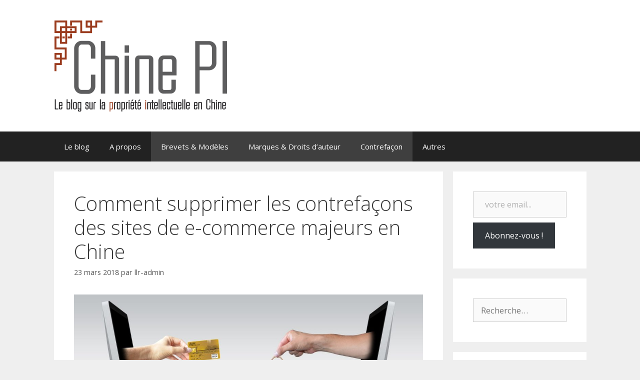

--- FILE ---
content_type: text/html; charset=UTF-8
request_url: https://www.chinepi.com/comment-supprimer-les-contrefacons-des-sites-de-e-commerce-en-chine/
body_size: 24938
content:
<!DOCTYPE html>
<html lang="fr-FR">
<head>
	<meta charset="UTF-8">
	<link rel="profile" href="https://gmpg.org/xfn/11">
	<meta name='robots' content='index, follow, max-image-preview:large, max-snippet:-1, max-video-preview:-1' />

	<!-- This site is optimized with the Yoast SEO plugin v26.5 - https://yoast.com/wordpress/plugins/seo/ -->
	<title>Comment supprimer les contrefaçons des sites de e-commerce majeurs en Chine - ChinePI</title>
	<meta name="description" content="Comment trouver les contrefaçons de vos produits en ligne et faire retirer ces contrefaçons des sites web chinois de e-commerce." />
	<link rel="canonical" href="https://www.chinepi.com/comment-supprimer-les-contrefacons-des-sites-de-e-commerce-en-chine/" />
	<meta property="og:locale" content="fr_FR" />
	<meta property="og:type" content="article" />
	<meta property="og:title" content="Comment supprimer les contrefaçons des sites de e-commerce majeurs en Chine - ChinePI" />
	<meta property="og:description" content="Comment trouver les contrefaçons de vos produits en ligne et faire retirer ces contrefaçons des sites web chinois de e-commerce." />
	<meta property="og:url" content="https://www.chinepi.com/comment-supprimer-les-contrefacons-des-sites-de-e-commerce-en-chine/" />
	<meta property="og:site_name" content="ChinePI" />
	<meta property="article:published_time" content="2018-03-23T06:54:53+00:00" />
	<meta property="article:modified_time" content="2020-07-21T07:18:41+00:00" />
	<meta property="og:image" content="https://chinepi.com/wp-content/uploads/sites/7/2018/03/ecommerce-2140603_1280-1024x438.jpg" />
	<meta name="author" content="llr-admin" />
	<meta name="twitter:card" content="summary_large_image" />
	<meta name="twitter:label1" content="Écrit par" />
	<meta name="twitter:data1" content="llr-admin" />
	<meta name="twitter:label2" content="Durée de lecture estimée" />
	<meta name="twitter:data2" content="13 minutes" />
	<script type="application/ld+json" class="yoast-schema-graph">{"@context":"https://schema.org","@graph":[{"@type":"Article","@id":"https://www.chinepi.com/comment-supprimer-les-contrefacons-des-sites-de-e-commerce-en-chine/#article","isPartOf":{"@id":"https://www.chinepi.com/comment-supprimer-les-contrefacons-des-sites-de-e-commerce-en-chine/"},"author":{"name":"llr-admin","@id":"https://www.chinepi.com/#/schema/person/e8c73d905e921ac41d307bf644e26681"},"headline":"Comment supprimer les contrefaçons des sites de e-commerce majeurs en Chine","datePublished":"2018-03-23T06:54:53+00:00","dateModified":"2020-07-21T07:18:41+00:00","mainEntityOfPage":{"@id":"https://www.chinepi.com/comment-supprimer-les-contrefacons-des-sites-de-e-commerce-en-chine/"},"wordCount":2686,"publisher":{"@id":"https://www.chinepi.com/#organization"},"image":{"@id":"https://www.chinepi.com/comment-supprimer-les-contrefacons-des-sites-de-e-commerce-en-chine/#primaryimage"},"thumbnailUrl":"https://chinepi.com/wp-content/uploads/sites/7/2018/03/ecommerce-2140603_1280-1024x438.jpg","keywords":["China IPR SME Helpdesk","Commerce en ligne","Contrefaçon","Détection de la contrefaçon","Internet"],"articleSection":["Brevets &amp; Modèles","Contrefaçon","Marques &amp; Droits d'auteur"],"inLanguage":"fr-FR"},{"@type":"WebPage","@id":"https://www.chinepi.com/comment-supprimer-les-contrefacons-des-sites-de-e-commerce-en-chine/","url":"https://www.chinepi.com/comment-supprimer-les-contrefacons-des-sites-de-e-commerce-en-chine/","name":"Comment supprimer les contrefaçons des sites de e-commerce majeurs en Chine - ChinePI","isPartOf":{"@id":"https://www.chinepi.com/#website"},"primaryImageOfPage":{"@id":"https://www.chinepi.com/comment-supprimer-les-contrefacons-des-sites-de-e-commerce-en-chine/#primaryimage"},"image":{"@id":"https://www.chinepi.com/comment-supprimer-les-contrefacons-des-sites-de-e-commerce-en-chine/#primaryimage"},"thumbnailUrl":"https://chinepi.com/wp-content/uploads/sites/7/2018/03/ecommerce-2140603_1280-1024x438.jpg","datePublished":"2018-03-23T06:54:53+00:00","dateModified":"2020-07-21T07:18:41+00:00","description":"Comment trouver les contrefaçons de vos produits en ligne et faire retirer ces contrefaçons des sites web chinois de e-commerce.","breadcrumb":{"@id":"https://www.chinepi.com/comment-supprimer-les-contrefacons-des-sites-de-e-commerce-en-chine/#breadcrumb"},"inLanguage":"fr-FR","potentialAction":[{"@type":"ReadAction","target":["https://www.chinepi.com/comment-supprimer-les-contrefacons-des-sites-de-e-commerce-en-chine/"]}]},{"@type":"ImageObject","inLanguage":"fr-FR","@id":"https://www.chinepi.com/comment-supprimer-les-contrefacons-des-sites-de-e-commerce-en-chine/#primaryimage","url":"https://chinepi.com/wp-content/uploads/sites/7/2018/03/ecommerce-2140603_1280-1024x438.jpg","contentUrl":"https://chinepi.com/wp-content/uploads/sites/7/2018/03/ecommerce-2140603_1280-1024x438.jpg"},{"@type":"BreadcrumbList","@id":"https://www.chinepi.com/comment-supprimer-les-contrefacons-des-sites-de-e-commerce-en-chine/#breadcrumb","itemListElement":[{"@type":"ListItem","position":1,"name":"Accueil","item":"https://www.chinepi.com/"},{"@type":"ListItem","position":2,"name":"Comment supprimer les contrefaçons des sites de e-commerce majeurs en Chine"}]},{"@type":"WebSite","@id":"https://www.chinepi.com/#website","url":"https://www.chinepi.com/","name":"ChinePI","description":"Le blog sur la propriété intellectuelle en Chine","publisher":{"@id":"https://www.chinepi.com/#organization"},"potentialAction":[{"@type":"SearchAction","target":{"@type":"EntryPoint","urlTemplate":"https://www.chinepi.com/?s={search_term_string}"},"query-input":{"@type":"PropertyValueSpecification","valueRequired":true,"valueName":"search_term_string"}}],"inLanguage":"fr-FR"},{"@type":"Organization","@id":"https://www.chinepi.com/#organization","name":"ChinePI","url":"https://www.chinepi.com/","logo":{"@type":"ImageObject","inLanguage":"fr-FR","@id":"https://www.chinepi.com/#/schema/logo/image/","url":"https://www.chinepi.com/wp-content/uploads/sites/7/2017/09/ChinePI_logo_BAT_346x183px.png","contentUrl":"https://www.chinepi.com/wp-content/uploads/sites/7/2017/09/ChinePI_logo_BAT_346x183px.png","width":346,"height":183,"caption":"ChinePI"},"image":{"@id":"https://www.chinepi.com/#/schema/logo/image/"}},{"@type":"Person","@id":"https://www.chinepi.com/#/schema/person/e8c73d905e921ac41d307bf644e26681","name":"llr-admin","image":{"@type":"ImageObject","inLanguage":"fr-FR","@id":"https://www.chinepi.com/#/schema/person/image/","url":"https://secure.gravatar.com/avatar/1d761cbb4545bbed5fd8351e7b1b5dd317714a519e5c3c35c9d35a0823a753fd?s=96&d=mm&r=g","contentUrl":"https://secure.gravatar.com/avatar/1d761cbb4545bbed5fd8351e7b1b5dd317714a519e5c3c35c9d35a0823a753fd?s=96&d=mm&r=g","caption":"llr-admin"},"url":"https://www.chinepi.com"}]}</script>
	<!-- / Yoast SEO plugin. -->


<meta property="og:title" content="Comment supprimer les contrefaçons des sites de e-commerce majeurs en Chine"/>
<meta property="og:description" content="Nous vous proposons cette semaine un article sur les stratégies de détection et de lutte contre la contrefaçon sur les sites de e-commerce en Chine. Cet art"/>
<meta property="og:image" content="https://chinepi.com/wp-content/uploads/sites/7/2018/03/ecommerce-2140603_1280-1024x438.jpg"/>
<meta property="og:image:width" content="1024" />
<meta property="og:image:height" content="438" />
<meta property="og:image:type" content="image/jpeg" />
<meta property="og:type" content="article"/>
<meta property="og:article:published_time" content="2018-03-23 07:54:53"/>
<meta property="og:article:modified_time" content="2020-07-21 09:18:41"/>
<meta property="og:article:tag" content="China IPR SME Helpdesk"/>
<meta property="og:article:tag" content="Commerce en ligne"/>
<meta property="og:article:tag" content="Contrefaçon"/>
<meta property="og:article:tag" content="Détection de la contrefaçon"/>
<meta property="og:article:tag" content="Internet"/>
<meta name="twitter:card" content="summary">
<meta name="twitter:title" content="Comment supprimer les contrefaçons des sites de e-commerce majeurs en Chine"/>
<meta name="twitter:description" content="Nous vous proposons cette semaine un article sur les stratégies de détection et de lutte contre la contrefaçon sur les sites de e-commerce en Chine. Cet art"/>
<meta name="twitter:image" content="https://chinepi.com/wp-content/uploads/sites/7/2018/03/ecommerce-2140603_1280-1024x438.jpg"/>
<meta name="author" content="llr-admin"/>
<link rel='dns-prefetch' href='//stats.wp.com' />
<link rel='dns-prefetch' href='//fonts.googleapis.com' />
<link rel='dns-prefetch' href='//v0.wordpress.com' />
<link href='https://fonts.gstatic.com' crossorigin rel='preconnect' />
<link rel="alternate" type="application/rss+xml" title="ChinePI &raquo; Flux" href="https://www.chinepi.com/feed/" />
<link rel="alternate" type="application/rss+xml" title="ChinePI &raquo; Flux des commentaires" href="https://www.chinepi.com/comments/feed/" />
<link rel="alternate" title="oEmbed (JSON)" type="application/json+oembed" href="https://www.chinepi.com/wp-json/oembed/1.0/embed?url=https%3A%2F%2Fwww.chinepi.com%2Fcomment-supprimer-les-contrefacons-des-sites-de-e-commerce-en-chine%2F&#038;lang=fr" />
<link rel="alternate" title="oEmbed (XML)" type="text/xml+oembed" href="https://www.chinepi.com/wp-json/oembed/1.0/embed?url=https%3A%2F%2Fwww.chinepi.com%2Fcomment-supprimer-les-contrefacons-des-sites-de-e-commerce-en-chine%2F&#038;format=xml&#038;lang=fr" />
		<!-- This site uses the Google Analytics by ExactMetrics plugin v8.10.1 - Using Analytics tracking - https://www.exactmetrics.com/ -->
		<!-- Note: ExactMetrics is not currently configured on this site. The site owner needs to authenticate with Google Analytics in the ExactMetrics settings panel. -->
					<!-- No tracking code set -->
				<!-- / Google Analytics by ExactMetrics -->
		<style id='wp-img-auto-sizes-contain-inline-css' type='text/css'>
img:is([sizes=auto i],[sizes^="auto," i]){contain-intrinsic-size:3000px 1500px}
/*# sourceURL=wp-img-auto-sizes-contain-inline-css */
</style>
<link rel='stylesheet' id='generate-fonts-css' href='//fonts.googleapis.com/css?family=Open+Sans:300,300italic,regular,italic,600,600italic,700,700italic,800,800italic' type='text/css' media='all' />
<style id='wp-emoji-styles-inline-css' type='text/css'>

	img.wp-smiley, img.emoji {
		display: inline !important;
		border: none !important;
		box-shadow: none !important;
		height: 1em !important;
		width: 1em !important;
		margin: 0 0.07em !important;
		vertical-align: -0.1em !important;
		background: none !important;
		padding: 0 !important;
	}
/*# sourceURL=wp-emoji-styles-inline-css */
</style>
<style id='wp-block-library-inline-css' type='text/css'>
:root{--wp-block-synced-color:#7a00df;--wp-block-synced-color--rgb:122,0,223;--wp-bound-block-color:var(--wp-block-synced-color);--wp-editor-canvas-background:#ddd;--wp-admin-theme-color:#007cba;--wp-admin-theme-color--rgb:0,124,186;--wp-admin-theme-color-darker-10:#006ba1;--wp-admin-theme-color-darker-10--rgb:0,107,160.5;--wp-admin-theme-color-darker-20:#005a87;--wp-admin-theme-color-darker-20--rgb:0,90,135;--wp-admin-border-width-focus:2px}@media (min-resolution:192dpi){:root{--wp-admin-border-width-focus:1.5px}}.wp-element-button{cursor:pointer}:root .has-very-light-gray-background-color{background-color:#eee}:root .has-very-dark-gray-background-color{background-color:#313131}:root .has-very-light-gray-color{color:#eee}:root .has-very-dark-gray-color{color:#313131}:root .has-vivid-green-cyan-to-vivid-cyan-blue-gradient-background{background:linear-gradient(135deg,#00d084,#0693e3)}:root .has-purple-crush-gradient-background{background:linear-gradient(135deg,#34e2e4,#4721fb 50%,#ab1dfe)}:root .has-hazy-dawn-gradient-background{background:linear-gradient(135deg,#faaca8,#dad0ec)}:root .has-subdued-olive-gradient-background{background:linear-gradient(135deg,#fafae1,#67a671)}:root .has-atomic-cream-gradient-background{background:linear-gradient(135deg,#fdd79a,#004a59)}:root .has-nightshade-gradient-background{background:linear-gradient(135deg,#330968,#31cdcf)}:root .has-midnight-gradient-background{background:linear-gradient(135deg,#020381,#2874fc)}:root{--wp--preset--font-size--normal:16px;--wp--preset--font-size--huge:42px}.has-regular-font-size{font-size:1em}.has-larger-font-size{font-size:2.625em}.has-normal-font-size{font-size:var(--wp--preset--font-size--normal)}.has-huge-font-size{font-size:var(--wp--preset--font-size--huge)}.has-text-align-center{text-align:center}.has-text-align-left{text-align:left}.has-text-align-right{text-align:right}.has-fit-text{white-space:nowrap!important}#end-resizable-editor-section{display:none}.aligncenter{clear:both}.items-justified-left{justify-content:flex-start}.items-justified-center{justify-content:center}.items-justified-right{justify-content:flex-end}.items-justified-space-between{justify-content:space-between}.screen-reader-text{border:0;clip-path:inset(50%);height:1px;margin:-1px;overflow:hidden;padding:0;position:absolute;width:1px;word-wrap:normal!important}.screen-reader-text:focus{background-color:#ddd;clip-path:none;color:#444;display:block;font-size:1em;height:auto;left:5px;line-height:normal;padding:15px 23px 14px;text-decoration:none;top:5px;width:auto;z-index:100000}html :where(.has-border-color){border-style:solid}html :where([style*=border-top-color]){border-top-style:solid}html :where([style*=border-right-color]){border-right-style:solid}html :where([style*=border-bottom-color]){border-bottom-style:solid}html :where([style*=border-left-color]){border-left-style:solid}html :where([style*=border-width]){border-style:solid}html :where([style*=border-top-width]){border-top-style:solid}html :where([style*=border-right-width]){border-right-style:solid}html :where([style*=border-bottom-width]){border-bottom-style:solid}html :where([style*=border-left-width]){border-left-style:solid}html :where(img[class*=wp-image-]){height:auto;max-width:100%}:where(figure){margin:0 0 1em}html :where(.is-position-sticky){--wp-admin--admin-bar--position-offset:var(--wp-admin--admin-bar--height,0px)}@media screen and (max-width:600px){html :where(.is-position-sticky){--wp-admin--admin-bar--position-offset:0px}}

/*# sourceURL=wp-block-library-inline-css */
</style><style id='global-styles-inline-css' type='text/css'>
:root{--wp--preset--aspect-ratio--square: 1;--wp--preset--aspect-ratio--4-3: 4/3;--wp--preset--aspect-ratio--3-4: 3/4;--wp--preset--aspect-ratio--3-2: 3/2;--wp--preset--aspect-ratio--2-3: 2/3;--wp--preset--aspect-ratio--16-9: 16/9;--wp--preset--aspect-ratio--9-16: 9/16;--wp--preset--color--black: #000000;--wp--preset--color--cyan-bluish-gray: #abb8c3;--wp--preset--color--white: #ffffff;--wp--preset--color--pale-pink: #f78da7;--wp--preset--color--vivid-red: #cf2e2e;--wp--preset--color--luminous-vivid-orange: #ff6900;--wp--preset--color--luminous-vivid-amber: #fcb900;--wp--preset--color--light-green-cyan: #7bdcb5;--wp--preset--color--vivid-green-cyan: #00d084;--wp--preset--color--pale-cyan-blue: #8ed1fc;--wp--preset--color--vivid-cyan-blue: #0693e3;--wp--preset--color--vivid-purple: #9b51e0;--wp--preset--gradient--vivid-cyan-blue-to-vivid-purple: linear-gradient(135deg,rgb(6,147,227) 0%,rgb(155,81,224) 100%);--wp--preset--gradient--light-green-cyan-to-vivid-green-cyan: linear-gradient(135deg,rgb(122,220,180) 0%,rgb(0,208,130) 100%);--wp--preset--gradient--luminous-vivid-amber-to-luminous-vivid-orange: linear-gradient(135deg,rgb(252,185,0) 0%,rgb(255,105,0) 100%);--wp--preset--gradient--luminous-vivid-orange-to-vivid-red: linear-gradient(135deg,rgb(255,105,0) 0%,rgb(207,46,46) 100%);--wp--preset--gradient--very-light-gray-to-cyan-bluish-gray: linear-gradient(135deg,rgb(238,238,238) 0%,rgb(169,184,195) 100%);--wp--preset--gradient--cool-to-warm-spectrum: linear-gradient(135deg,rgb(74,234,220) 0%,rgb(151,120,209) 20%,rgb(207,42,186) 40%,rgb(238,44,130) 60%,rgb(251,105,98) 80%,rgb(254,248,76) 100%);--wp--preset--gradient--blush-light-purple: linear-gradient(135deg,rgb(255,206,236) 0%,rgb(152,150,240) 100%);--wp--preset--gradient--blush-bordeaux: linear-gradient(135deg,rgb(254,205,165) 0%,rgb(254,45,45) 50%,rgb(107,0,62) 100%);--wp--preset--gradient--luminous-dusk: linear-gradient(135deg,rgb(255,203,112) 0%,rgb(199,81,192) 50%,rgb(65,88,208) 100%);--wp--preset--gradient--pale-ocean: linear-gradient(135deg,rgb(255,245,203) 0%,rgb(182,227,212) 50%,rgb(51,167,181) 100%);--wp--preset--gradient--electric-grass: linear-gradient(135deg,rgb(202,248,128) 0%,rgb(113,206,126) 100%);--wp--preset--gradient--midnight: linear-gradient(135deg,rgb(2,3,129) 0%,rgb(40,116,252) 100%);--wp--preset--font-size--small: 13px;--wp--preset--font-size--medium: 20px;--wp--preset--font-size--large: 36px;--wp--preset--font-size--x-large: 42px;--wp--preset--spacing--20: 0.44rem;--wp--preset--spacing--30: 0.67rem;--wp--preset--spacing--40: 1rem;--wp--preset--spacing--50: 1.5rem;--wp--preset--spacing--60: 2.25rem;--wp--preset--spacing--70: 3.38rem;--wp--preset--spacing--80: 5.06rem;--wp--preset--shadow--natural: 6px 6px 9px rgba(0, 0, 0, 0.2);--wp--preset--shadow--deep: 12px 12px 50px rgba(0, 0, 0, 0.4);--wp--preset--shadow--sharp: 6px 6px 0px rgba(0, 0, 0, 0.2);--wp--preset--shadow--outlined: 6px 6px 0px -3px rgb(255, 255, 255), 6px 6px rgb(0, 0, 0);--wp--preset--shadow--crisp: 6px 6px 0px rgb(0, 0, 0);}:where(.is-layout-flex){gap: 0.5em;}:where(.is-layout-grid){gap: 0.5em;}body .is-layout-flex{display: flex;}.is-layout-flex{flex-wrap: wrap;align-items: center;}.is-layout-flex > :is(*, div){margin: 0;}body .is-layout-grid{display: grid;}.is-layout-grid > :is(*, div){margin: 0;}:where(.wp-block-columns.is-layout-flex){gap: 2em;}:where(.wp-block-columns.is-layout-grid){gap: 2em;}:where(.wp-block-post-template.is-layout-flex){gap: 1.25em;}:where(.wp-block-post-template.is-layout-grid){gap: 1.25em;}.has-black-color{color: var(--wp--preset--color--black) !important;}.has-cyan-bluish-gray-color{color: var(--wp--preset--color--cyan-bluish-gray) !important;}.has-white-color{color: var(--wp--preset--color--white) !important;}.has-pale-pink-color{color: var(--wp--preset--color--pale-pink) !important;}.has-vivid-red-color{color: var(--wp--preset--color--vivid-red) !important;}.has-luminous-vivid-orange-color{color: var(--wp--preset--color--luminous-vivid-orange) !important;}.has-luminous-vivid-amber-color{color: var(--wp--preset--color--luminous-vivid-amber) !important;}.has-light-green-cyan-color{color: var(--wp--preset--color--light-green-cyan) !important;}.has-vivid-green-cyan-color{color: var(--wp--preset--color--vivid-green-cyan) !important;}.has-pale-cyan-blue-color{color: var(--wp--preset--color--pale-cyan-blue) !important;}.has-vivid-cyan-blue-color{color: var(--wp--preset--color--vivid-cyan-blue) !important;}.has-vivid-purple-color{color: var(--wp--preset--color--vivid-purple) !important;}.has-black-background-color{background-color: var(--wp--preset--color--black) !important;}.has-cyan-bluish-gray-background-color{background-color: var(--wp--preset--color--cyan-bluish-gray) !important;}.has-white-background-color{background-color: var(--wp--preset--color--white) !important;}.has-pale-pink-background-color{background-color: var(--wp--preset--color--pale-pink) !important;}.has-vivid-red-background-color{background-color: var(--wp--preset--color--vivid-red) !important;}.has-luminous-vivid-orange-background-color{background-color: var(--wp--preset--color--luminous-vivid-orange) !important;}.has-luminous-vivid-amber-background-color{background-color: var(--wp--preset--color--luminous-vivid-amber) !important;}.has-light-green-cyan-background-color{background-color: var(--wp--preset--color--light-green-cyan) !important;}.has-vivid-green-cyan-background-color{background-color: var(--wp--preset--color--vivid-green-cyan) !important;}.has-pale-cyan-blue-background-color{background-color: var(--wp--preset--color--pale-cyan-blue) !important;}.has-vivid-cyan-blue-background-color{background-color: var(--wp--preset--color--vivid-cyan-blue) !important;}.has-vivid-purple-background-color{background-color: var(--wp--preset--color--vivid-purple) !important;}.has-black-border-color{border-color: var(--wp--preset--color--black) !important;}.has-cyan-bluish-gray-border-color{border-color: var(--wp--preset--color--cyan-bluish-gray) !important;}.has-white-border-color{border-color: var(--wp--preset--color--white) !important;}.has-pale-pink-border-color{border-color: var(--wp--preset--color--pale-pink) !important;}.has-vivid-red-border-color{border-color: var(--wp--preset--color--vivid-red) !important;}.has-luminous-vivid-orange-border-color{border-color: var(--wp--preset--color--luminous-vivid-orange) !important;}.has-luminous-vivid-amber-border-color{border-color: var(--wp--preset--color--luminous-vivid-amber) !important;}.has-light-green-cyan-border-color{border-color: var(--wp--preset--color--light-green-cyan) !important;}.has-vivid-green-cyan-border-color{border-color: var(--wp--preset--color--vivid-green-cyan) !important;}.has-pale-cyan-blue-border-color{border-color: var(--wp--preset--color--pale-cyan-blue) !important;}.has-vivid-cyan-blue-border-color{border-color: var(--wp--preset--color--vivid-cyan-blue) !important;}.has-vivid-purple-border-color{border-color: var(--wp--preset--color--vivid-purple) !important;}.has-vivid-cyan-blue-to-vivid-purple-gradient-background{background: var(--wp--preset--gradient--vivid-cyan-blue-to-vivid-purple) !important;}.has-light-green-cyan-to-vivid-green-cyan-gradient-background{background: var(--wp--preset--gradient--light-green-cyan-to-vivid-green-cyan) !important;}.has-luminous-vivid-amber-to-luminous-vivid-orange-gradient-background{background: var(--wp--preset--gradient--luminous-vivid-amber-to-luminous-vivid-orange) !important;}.has-luminous-vivid-orange-to-vivid-red-gradient-background{background: var(--wp--preset--gradient--luminous-vivid-orange-to-vivid-red) !important;}.has-very-light-gray-to-cyan-bluish-gray-gradient-background{background: var(--wp--preset--gradient--very-light-gray-to-cyan-bluish-gray) !important;}.has-cool-to-warm-spectrum-gradient-background{background: var(--wp--preset--gradient--cool-to-warm-spectrum) !important;}.has-blush-light-purple-gradient-background{background: var(--wp--preset--gradient--blush-light-purple) !important;}.has-blush-bordeaux-gradient-background{background: var(--wp--preset--gradient--blush-bordeaux) !important;}.has-luminous-dusk-gradient-background{background: var(--wp--preset--gradient--luminous-dusk) !important;}.has-pale-ocean-gradient-background{background: var(--wp--preset--gradient--pale-ocean) !important;}.has-electric-grass-gradient-background{background: var(--wp--preset--gradient--electric-grass) !important;}.has-midnight-gradient-background{background: var(--wp--preset--gradient--midnight) !important;}.has-small-font-size{font-size: var(--wp--preset--font-size--small) !important;}.has-medium-font-size{font-size: var(--wp--preset--font-size--medium) !important;}.has-large-font-size{font-size: var(--wp--preset--font-size--large) !important;}.has-x-large-font-size{font-size: var(--wp--preset--font-size--x-large) !important;}
/*# sourceURL=global-styles-inline-css */
</style>

<style id='classic-theme-styles-inline-css' type='text/css'>
/*! This file is auto-generated */
.wp-block-button__link{color:#fff;background-color:#32373c;border-radius:9999px;box-shadow:none;text-decoration:none;padding:calc(.667em + 2px) calc(1.333em + 2px);font-size:1.125em}.wp-block-file__button{background:#32373c;color:#fff;text-decoration:none}
/*# sourceURL=/wp-includes/css/classic-themes.min.css */
</style>
<link rel='stylesheet' id='generate-style-grid-css' href='https://www.chinepi.com/wp-content/themes/generatepress-modified/css/unsemantic-grid.min.css?ver=2.3.2' type='text/css' media='all' />
<link rel='stylesheet' id='generate-style-css' href='https://www.chinepi.com/wp-content/themes/generatepress-modified/style.min.css?ver=2.3.2' type='text/css' media='all' />
<style id='generate-style-inline-css' type='text/css'>
body{background-color:#efefef;color:#3a3a3a;}a, a:visited{color:#1e73be;}a:hover, a:focus, a:active{color:#000000;}body .grid-container{max-width:1065px;}body, button, input, select, textarea{font-family:"Open Sans", sans-serif;}.entry-content > [class*="wp-block-"]:not(:last-child){margin-bottom:1.5em;}.main-navigation .main-nav ul ul li a{font-size:14px;}@media (max-width:768px){.main-title{font-size:30px;}h1{font-size:30px;}h2{font-size:25px;}}.top-bar{background-color:#636363;color:#ffffff;}.top-bar a,.top-bar a:visited{color:#ffffff;}.top-bar a:hover{color:#303030;}.site-header{background-color:#ffffff;color:#3a3a3a;}.site-header a,.site-header a:visited{color:#3a3a3a;}.main-title a,.main-title a:hover,.main-title a:visited{color:#222222;}.site-description{color:#757575;}.main-navigation,.main-navigation ul ul{background-color:#222222;}.main-navigation .main-nav ul li a,.menu-toggle{color:#ffffff;}.main-navigation .main-nav ul li:hover > a,.main-navigation .main-nav ul li:focus > a, .main-navigation .main-nav ul li.sfHover > a{color:#ffffff;background-color:#3f3f3f;}button.menu-toggle:hover,button.menu-toggle:focus,.main-navigation .mobile-bar-items a,.main-navigation .mobile-bar-items a:hover,.main-navigation .mobile-bar-items a:focus{color:#ffffff;}.main-navigation .main-nav ul li[class*="current-menu-"] > a{color:#ffffff;background-color:#3f3f3f;}.main-navigation .main-nav ul li[class*="current-menu-"] > a:hover,.main-navigation .main-nav ul li[class*="current-menu-"].sfHover > a{color:#ffffff;background-color:#3f3f3f;}.navigation-search input[type="search"],.navigation-search input[type="search"]:active{color:#3f3f3f;background-color:#3f3f3f;}.navigation-search input[type="search"]:focus{color:#ffffff;background-color:#3f3f3f;}.main-navigation ul ul{background-color:#3f3f3f;}.main-navigation .main-nav ul ul li a{color:#ffffff;}.main-navigation .main-nav ul ul li:hover > a,.main-navigation .main-nav ul ul li:focus > a,.main-navigation .main-nav ul ul li.sfHover > a{color:#ffffff;background-color:#4f4f4f;}.main-navigation .main-nav ul ul li[class*="current-menu-"] > a{color:#ffffff;background-color:#4f4f4f;}.main-navigation .main-nav ul ul li[class*="current-menu-"] > a:hover,.main-navigation .main-nav ul ul li[class*="current-menu-"].sfHover > a{color:#ffffff;background-color:#4f4f4f;}.separate-containers .inside-article, .separate-containers .comments-area, .separate-containers .page-header, .one-container .container, .separate-containers .paging-navigation, .inside-page-header{background-color:#ffffff;}.entry-meta{color:#595959;}.entry-meta a,.entry-meta a:visited{color:#595959;}.entry-meta a:hover{color:#1e73be;}.sidebar .widget{background-color:#ffffff;}.sidebar .widget .widget-title{color:#000000;}.footer-widgets{background-color:#ffffff;}.footer-widgets .widget-title{color:#000000;}.site-info{color:#ffffff;background-color:#222222;}.site-info a,.site-info a:visited{color:#ffffff;}.site-info a:hover{color:#606060;}.footer-bar .widget_nav_menu .current-menu-item a{color:#606060;}input[type="text"],input[type="email"],input[type="url"],input[type="password"],input[type="search"],input[type="tel"],input[type="number"],textarea,select{color:#666666;background-color:#fafafa;border-color:#cccccc;}input[type="text"]:focus,input[type="email"]:focus,input[type="url"]:focus,input[type="password"]:focus,input[type="search"]:focus,input[type="tel"]:focus,input[type="number"]:focus,textarea:focus,select:focus{color:#666666;background-color:#ffffff;border-color:#bfbfbf;}button,html input[type="button"],input[type="reset"],input[type="submit"],a.button,a.button:visited,a.wp-block-button__link:not(.has-background){color:#ffffff;background-color:#666666;}button:hover,html input[type="button"]:hover,input[type="reset"]:hover,input[type="submit"]:hover,a.button:hover,button:focus,html input[type="button"]:focus,input[type="reset"]:focus,input[type="submit"]:focus,a.button:focus,a.wp-block-button__link:not(.has-background):active,a.wp-block-button__link:not(.has-background):focus,a.wp-block-button__link:not(.has-background):hover{color:#ffffff;background-color:#3f3f3f;}.generate-back-to-top,.generate-back-to-top:visited{background-color:rgba( 0,0,0,0.4 );color:#ffffff;}.generate-back-to-top:hover,.generate-back-to-top:focus{background-color:rgba( 0,0,0,0.6 );color:#ffffff;}.entry-content .alignwide, body:not(.no-sidebar) .entry-content .alignfull{margin-left:-40px;width:calc(100% + 80px);max-width:calc(100% + 80px);}.rtl .menu-item-has-children .dropdown-menu-toggle{padding-left:20px;}.rtl .main-navigation .main-nav ul li.menu-item-has-children > a{padding-right:20px;}@media (max-width:768px){.separate-containers .inside-article, .separate-containers .comments-area, .separate-containers .page-header, .separate-containers .paging-navigation, .one-container .site-content, .inside-page-header{padding:30px;}.entry-content .alignwide, body:not(.no-sidebar) .entry-content .alignfull{margin-left:-30px;width:calc(100% + 60px);max-width:calc(100% + 60px);}}.one-container .sidebar .widget{padding:0px;}@media (max-width: 768px){.main-navigation .menu-toggle,.main-navigation .mobile-bar-items,.sidebar-nav-mobile:not(#sticky-placeholder){display:block;}.main-navigation ul,.gen-sidebar-nav{display:none;}[class*="nav-float-"] .site-header .inside-header > *{float:none;clear:both;}}@font-face {font-family: "GeneratePress";src:  url("https://www.chinepi.com/wp-content/themes/generatepress-modified/fonts/generatepress.eot");src:  url("https://www.chinepi.com/wp-content/themes/generatepress-modified/fonts/generatepress.eot#iefix") format("embedded-opentype"),  url("https://www.chinepi.com/wp-content/themes/generatepress-modified/fonts/generatepress.woff2") format("woff2"),  url("https://www.chinepi.com/wp-content/themes/generatepress-modified/fonts/generatepress.woff") format("woff"),  url("https://www.chinepi.com/wp-content/themes/generatepress-modified/fonts/generatepress.ttf") format("truetype"),  url("https://www.chinepi.com/wp-content/themes/generatepress-modified/fonts/generatepress.svg#GeneratePress") format("svg");font-weight: normal;font-style: normal;}
/*# sourceURL=generate-style-inline-css */
</style>
<link rel='stylesheet' id='generate-mobile-style-css' href='https://www.chinepi.com/wp-content/themes/generatepress-modified/css/mobile.min.css?ver=2.3.2' type='text/css' media='all' />
<link rel='stylesheet' id='generate-child-css' href='https://www.chinepi.com/wp-content/themes/generatepress-child/style.css?ver=0.1' type='text/css' media='all' />
<link rel='stylesheet' id='font-awesome-css' href='https://www.chinepi.com/wp-content/themes/generatepress-modified/css/font-awesome.min.css?ver=4.7' type='text/css' media='all' />
<link rel='stylesheet' id='simple-social-icons-font-css' href='https://www.chinepi.com/wp-content/plugins/simple-social-icons/css/style.css?ver=3.0.2' type='text/css' media='all' />
<link rel='stylesheet' id='sharedaddy-css' href='https://www.chinepi.com/wp-content/plugins/jetpack/modules/sharedaddy/sharing.css?ver=15.3' type='text/css' media='all' />
<link rel='stylesheet' id='social-logos-css' href='https://www.chinepi.com/wp-content/plugins/jetpack/_inc/social-logos/social-logos.min.css?ver=15.3' type='text/css' media='all' />
<script type="text/javascript" src="https://www.chinepi.com/wp-includes/js/jquery/jquery.min.js?ver=3.7.1" id="jquery-core-js"></script>
<script type="text/javascript" src="https://www.chinepi.com/wp-includes/js/jquery/jquery-migrate.min.js?ver=3.4.1" id="jquery-migrate-js"></script>
<link rel="https://api.w.org/" href="https://www.chinepi.com/wp-json/" /><link rel="alternate" title="JSON" type="application/json" href="https://www.chinepi.com/wp-json/wp/v2/posts/2300" /><link rel="EditURI" type="application/rsd+xml" title="RSD" href="https://www.chinepi.com/xmlrpc.php?rsd" />

<link rel='shortlink' href='https://wp.me/p67DZi-B6' />
<style type="text/css">
.feedzy-rss-link-icon:after {
	content: url("https://www.chinepi.com/wp-content/plugins/feedzy-rss-feeds/img/external-link.png");
	margin-left: 3px;
}
</style>
			<style>img#wpstats{display:none}</style>
		<link rel="apple-touch-icon" sizes="76x76" href="/wp-content/uploads/fbrfg/apple-touch-icon.png">
<link rel="icon" type="image/png" sizes="32x32" href="/wp-content/uploads/fbrfg/favicon-32x32.png">
<link rel="icon" type="image/png" sizes="16x16" href="/wp-content/uploads/fbrfg/favicon-16x16.png">
<link rel="manifest" href="/wp-content/uploads/fbrfg/site.webmanifest">
<link rel="mask-icon" href="/wp-content/uploads/fbrfg/safari-pinned-tab.svg" color="#5bbad5">
<link rel="shortcut icon" href="/wp-content/uploads/fbrfg/favicon.ico">
<meta name="msapplication-TileColor" content="#da532c">
<meta name="msapplication-config" content="/wp-content/uploads/fbrfg/browserconfig.xml">
<meta name="theme-color" content="#ffffff"><meta name="viewport" content="width=device-width, initial-scale=1"><!-- Global Site Tag (gtag.js) - Google Analytics -->
<script async src="https://www.googletagmanager.com/gtag/js?id=UA-103779447-1"></script>
<script>
  window.dataLayer = window.dataLayer || [];
  function gtag(){dataLayer.push(arguments)};
  gtag('js', new Date());

  gtag('config', 'UA-103779447-1');
</script>
<meta name="google-site-verification" content="uUz_06qRiqXadBDJ8sLPBQ0lc3tv6cBZXMGtErHzs-c" />
<link rel="alternate" href="http://chinepi.com" hreflang="fr-fr" />		<style type="text/css" id="wp-custom-css">
			/*
Bienvenue dans l'éditeur de CSS !

Pour en savoir plus sur le fonctionnement de l'éditeur, vous pouvez vous
rendre sur cette page :
http://wp.me/PEmnE-Bt
*/
h2 a {
	color: red !important;
}

button, html input[type="button"], input[type="reset"], input[type="submit"], .button, .button:visited {
	background-color: red;
}

/*
	CSS migré depuis Jetpack :
*/

/*
Bienvenue dans l'éditeur de CSS !

Pour en savoir plus sur le fonctionnement de l'éditeur, vous pouvez vous
rendre sur cette page :
http://wp.me/PEmnE-Bt
*/
h2 a {
	color: red !important;
}

button, html input[type="button"], input[type="reset"], input[type="submit"], .button, .button:visited {
	background-color: red;
}		</style>
		<style id='jetpack-block-subscriptions-inline-css' type='text/css'>
.is-style-compact .is-not-subscriber .wp-block-button__link,.is-style-compact .is-not-subscriber .wp-block-jetpack-subscriptions__button{border-end-start-radius:0!important;border-start-start-radius:0!important;margin-inline-start:0!important}.is-style-compact .is-not-subscriber .components-text-control__input,.is-style-compact .is-not-subscriber p#subscribe-email input[type=email]{border-end-end-radius:0!important;border-start-end-radius:0!important}.is-style-compact:not(.wp-block-jetpack-subscriptions__use-newline) .components-text-control__input{border-inline-end-width:0!important}.wp-block-jetpack-subscriptions.wp-block-jetpack-subscriptions__supports-newline .wp-block-jetpack-subscriptions__form-container{display:flex;flex-direction:column}.wp-block-jetpack-subscriptions.wp-block-jetpack-subscriptions__supports-newline:not(.wp-block-jetpack-subscriptions__use-newline) .is-not-subscriber .wp-block-jetpack-subscriptions__form-elements{align-items:flex-start;display:flex}.wp-block-jetpack-subscriptions.wp-block-jetpack-subscriptions__supports-newline:not(.wp-block-jetpack-subscriptions__use-newline) p#subscribe-submit{display:flex;justify-content:center}.wp-block-jetpack-subscriptions.wp-block-jetpack-subscriptions__supports-newline .wp-block-jetpack-subscriptions__form .wp-block-jetpack-subscriptions__button,.wp-block-jetpack-subscriptions.wp-block-jetpack-subscriptions__supports-newline .wp-block-jetpack-subscriptions__form .wp-block-jetpack-subscriptions__textfield .components-text-control__input,.wp-block-jetpack-subscriptions.wp-block-jetpack-subscriptions__supports-newline .wp-block-jetpack-subscriptions__form button,.wp-block-jetpack-subscriptions.wp-block-jetpack-subscriptions__supports-newline .wp-block-jetpack-subscriptions__form input[type=email],.wp-block-jetpack-subscriptions.wp-block-jetpack-subscriptions__supports-newline form .wp-block-jetpack-subscriptions__button,.wp-block-jetpack-subscriptions.wp-block-jetpack-subscriptions__supports-newline form .wp-block-jetpack-subscriptions__textfield .components-text-control__input,.wp-block-jetpack-subscriptions.wp-block-jetpack-subscriptions__supports-newline form button,.wp-block-jetpack-subscriptions.wp-block-jetpack-subscriptions__supports-newline form input[type=email]{box-sizing:border-box;cursor:pointer;line-height:1.3;min-width:auto!important;white-space:nowrap!important}.wp-block-jetpack-subscriptions.wp-block-jetpack-subscriptions__supports-newline .wp-block-jetpack-subscriptions__form input[type=email]::placeholder,.wp-block-jetpack-subscriptions.wp-block-jetpack-subscriptions__supports-newline .wp-block-jetpack-subscriptions__form input[type=email]:disabled,.wp-block-jetpack-subscriptions.wp-block-jetpack-subscriptions__supports-newline form input[type=email]::placeholder,.wp-block-jetpack-subscriptions.wp-block-jetpack-subscriptions__supports-newline form input[type=email]:disabled{color:currentColor;opacity:.5}.wp-block-jetpack-subscriptions.wp-block-jetpack-subscriptions__supports-newline .wp-block-jetpack-subscriptions__form .wp-block-jetpack-subscriptions__button,.wp-block-jetpack-subscriptions.wp-block-jetpack-subscriptions__supports-newline .wp-block-jetpack-subscriptions__form button,.wp-block-jetpack-subscriptions.wp-block-jetpack-subscriptions__supports-newline form .wp-block-jetpack-subscriptions__button,.wp-block-jetpack-subscriptions.wp-block-jetpack-subscriptions__supports-newline form button{border-color:#0000;border-style:solid}.wp-block-jetpack-subscriptions.wp-block-jetpack-subscriptions__supports-newline .wp-block-jetpack-subscriptions__form .wp-block-jetpack-subscriptions__textfield,.wp-block-jetpack-subscriptions.wp-block-jetpack-subscriptions__supports-newline .wp-block-jetpack-subscriptions__form p#subscribe-email,.wp-block-jetpack-subscriptions.wp-block-jetpack-subscriptions__supports-newline form .wp-block-jetpack-subscriptions__textfield,.wp-block-jetpack-subscriptions.wp-block-jetpack-subscriptions__supports-newline form p#subscribe-email{background:#0000;flex-grow:1}.wp-block-jetpack-subscriptions.wp-block-jetpack-subscriptions__supports-newline .wp-block-jetpack-subscriptions__form .wp-block-jetpack-subscriptions__textfield .components-base-control__field,.wp-block-jetpack-subscriptions.wp-block-jetpack-subscriptions__supports-newline .wp-block-jetpack-subscriptions__form .wp-block-jetpack-subscriptions__textfield .components-text-control__input,.wp-block-jetpack-subscriptions.wp-block-jetpack-subscriptions__supports-newline .wp-block-jetpack-subscriptions__form .wp-block-jetpack-subscriptions__textfield input[type=email],.wp-block-jetpack-subscriptions.wp-block-jetpack-subscriptions__supports-newline .wp-block-jetpack-subscriptions__form p#subscribe-email .components-base-control__field,.wp-block-jetpack-subscriptions.wp-block-jetpack-subscriptions__supports-newline .wp-block-jetpack-subscriptions__form p#subscribe-email .components-text-control__input,.wp-block-jetpack-subscriptions.wp-block-jetpack-subscriptions__supports-newline .wp-block-jetpack-subscriptions__form p#subscribe-email input[type=email],.wp-block-jetpack-subscriptions.wp-block-jetpack-subscriptions__supports-newline form .wp-block-jetpack-subscriptions__textfield .components-base-control__field,.wp-block-jetpack-subscriptions.wp-block-jetpack-subscriptions__supports-newline form .wp-block-jetpack-subscriptions__textfield .components-text-control__input,.wp-block-jetpack-subscriptions.wp-block-jetpack-subscriptions__supports-newline form .wp-block-jetpack-subscriptions__textfield input[type=email],.wp-block-jetpack-subscriptions.wp-block-jetpack-subscriptions__supports-newline form p#subscribe-email .components-base-control__field,.wp-block-jetpack-subscriptions.wp-block-jetpack-subscriptions__supports-newline form p#subscribe-email .components-text-control__input,.wp-block-jetpack-subscriptions.wp-block-jetpack-subscriptions__supports-newline form p#subscribe-email input[type=email]{height:auto;margin:0;width:100%}.wp-block-jetpack-subscriptions.wp-block-jetpack-subscriptions__supports-newline .wp-block-jetpack-subscriptions__form p#subscribe-email,.wp-block-jetpack-subscriptions.wp-block-jetpack-subscriptions__supports-newline .wp-block-jetpack-subscriptions__form p#subscribe-submit,.wp-block-jetpack-subscriptions.wp-block-jetpack-subscriptions__supports-newline form p#subscribe-email,.wp-block-jetpack-subscriptions.wp-block-jetpack-subscriptions__supports-newline form p#subscribe-submit{line-height:0;margin:0;padding:0}.wp-block-jetpack-subscriptions.wp-block-jetpack-subscriptions__supports-newline.wp-block-jetpack-subscriptions__show-subs .wp-block-jetpack-subscriptions__subscount{font-size:16px;margin:8px 0;text-align:end}.wp-block-jetpack-subscriptions.wp-block-jetpack-subscriptions__supports-newline.wp-block-jetpack-subscriptions__use-newline .wp-block-jetpack-subscriptions__form-elements{display:block}.wp-block-jetpack-subscriptions.wp-block-jetpack-subscriptions__supports-newline.wp-block-jetpack-subscriptions__use-newline .wp-block-jetpack-subscriptions__button,.wp-block-jetpack-subscriptions.wp-block-jetpack-subscriptions__supports-newline.wp-block-jetpack-subscriptions__use-newline button{display:inline-block;max-width:100%}.wp-block-jetpack-subscriptions.wp-block-jetpack-subscriptions__supports-newline.wp-block-jetpack-subscriptions__use-newline .wp-block-jetpack-subscriptions__subscount{text-align:start}#subscribe-submit.is-link{text-align:center;width:auto!important}#subscribe-submit.is-link a{margin-left:0!important;margin-top:0!important;width:auto!important}@keyframes jetpack-memberships_button__spinner-animation{to{transform:rotate(1turn)}}.jetpack-memberships-spinner{display:none;height:1em;margin:0 0 0 5px;width:1em}.jetpack-memberships-spinner svg{height:100%;margin-bottom:-2px;width:100%}.jetpack-memberships-spinner-rotating{animation:jetpack-memberships_button__spinner-animation .75s linear infinite;transform-origin:center}.is-loading .jetpack-memberships-spinner{display:inline-block}body.jetpack-memberships-modal-open{overflow:hidden}dialog.jetpack-memberships-modal{opacity:1}dialog.jetpack-memberships-modal,dialog.jetpack-memberships-modal iframe{background:#0000;border:0;bottom:0;box-shadow:none;height:100%;left:0;margin:0;padding:0;position:fixed;right:0;top:0;width:100%}dialog.jetpack-memberships-modal::backdrop{background-color:#000;opacity:.7;transition:opacity .2s ease-out}dialog.jetpack-memberships-modal.is-loading,dialog.jetpack-memberships-modal.is-loading::backdrop{opacity:0}
/*# sourceURL=https://www.chinepi.com/wp-content/plugins/jetpack/_inc/blocks/subscriptions/view.css?minify=false */
</style>
<link rel='stylesheet' id='jetpack-top-posts-widget-css' href='https://www.chinepi.com/wp-content/plugins/jetpack/modules/widgets/top-posts/style.css?ver=20141013' type='text/css' media='all' />
</head>

<body class="wp-singular post-template-default single single-post postid-2300 single-format-standard wp-custom-logo wp-embed-responsive wp-theme-generatepress-modified wp-child-theme-generatepress-child right-sidebar nav-below-header fluid-header separate-containers active-footer-widgets-3 nav-aligned-left header-aligned-left dropdown-hover" itemtype="https://schema.org/Blog" itemscope>

	<a class="screen-reader-text skip-link" href="#content" title="Aller au contenu">Aller au contenu</a>		<header id="masthead" class="site-header" itemtype="https://schema.org/WPHeader" itemscope>
			<div class="inside-header grid-container grid-parent">
				<div class="site-logo">
				<a href="https://www.chinepi.com/" title="ChinePI" rel="home">
					<img  class="header-image" alt="ChinePI" src="https://www.chinepi.com/wp-content/uploads/sites/7/2017/09/ChinePI_logo_BAT_346x183px.png" title="ChinePI" />
				</a>
			</div>			</div><!-- .inside-header -->
		</header><!-- #masthead -->
				<nav id="site-navigation" class="main-navigation" itemtype="https://schema.org/SiteNavigationElement" itemscope>
			<div class="inside-navigation grid-container grid-parent">
								<button class="menu-toggle" aria-controls="primary-menu" aria-expanded="false">
										<span class="mobile-menu">Menu</span>
				</button>
				<div id="primary-menu" class="main-nav"><ul id="menu-menu-1" class=" menu sf-menu"><li id="menu-item-92" class="menu-item menu-item-type-custom menu-item-object-custom menu-item-92"><a href="https://chinepi.com/">Le blog</a></li>
<li id="menu-item-94" class="menu-item menu-item-type-post_type menu-item-object-page menu-item-94"><a href="https://www.chinepi.com/presentation-blog/">A propos</a></li>
<li id="menu-item-128" class="menu-item menu-item-type-taxonomy menu-item-object-category current-post-ancestor current-menu-parent current-post-parent menu-item-128"><a href="https://www.chinepi.com/category/brevets-modeles/">Brevets &amp; Modèles</a></li>
<li id="menu-item-129" class="menu-item menu-item-type-taxonomy menu-item-object-category current-post-ancestor current-menu-parent current-post-parent menu-item-129"><a href="https://www.chinepi.com/category/marques-droits-auteur/">Marques &amp; Droits d&rsquo;auteur</a></li>
<li id="menu-item-120" class="menu-item menu-item-type-taxonomy menu-item-object-category current-post-ancestor current-menu-parent current-post-parent menu-item-120"><a href="https://www.chinepi.com/category/contrefacon/">Contrefaçon</a></li>
<li id="menu-item-431" class="menu-item menu-item-type-taxonomy menu-item-object-category menu-item-431"><a href="https://www.chinepi.com/category/autres/">Autres</a></li>
</ul></div>			</div><!-- .inside-navigation -->
		</nav><!-- #site-navigation -->
		
	<div id="page" class="hfeed site grid-container container grid-parent">
		<div id="content" class="site-content">
			
	<div id="primary" class="content-area grid-parent mobile-grid-100 grid-75 tablet-grid-75">
		<main id="main" class="site-main">
			
<article id="post-2300" class="post-2300 post type-post status-publish format-standard hentry category-brevets-modeles category-contrefacon category-marques-droits-auteur tag-china-ipr-sme-helpdesk tag-commerce-en-ligne tag-contrefacon tag-detection-de-la-contrefacon tag-internet" itemtype="https://schema.org/CreativeWork" itemscope>
	<div class="inside-article">
	
		
		<header class="entry-header">
			<h1 class="entry-title" itemprop="headline">Comment supprimer les contrefaçons des sites de e-commerce majeurs en Chine</h1>			<div class="entry-meta">
				<span class="posted-on"><a href="https://www.chinepi.com/comment-supprimer-les-contrefacons-des-sites-de-e-commerce-en-chine/" title="7 h 54 min" rel="bookmark"><time class="updated" datetime="2020-07-21T09:18:41+02:00" itemprop="dateModified">21 juillet 2020</time><time class="entry-date published" datetime="2018-03-23T07:54:53+01:00" itemprop="datePublished">23 mars 2018</time></a></span> <span class="byline"><span class="author vcard" itemprop="author" itemtype="https://schema.org/Person" itemscope>par <a class="url fn n" href="https://www.chinepi.com" title="Afficher tous les articles de llr-admin" rel="author" itemprop="url"><span class="author-name" itemprop="name">llr-admin</span></a></span></span> 			</div><!-- .entry-meta -->
				</header><!-- .entry-header -->

		
		<div class="entry-content" itemprop="text">
			<figure id="attachment_2301" aria-describedby="caption-attachment-2301" style="width: 1014px" class="wp-caption aligncenter"><a href="https://chinepi.com/wp-content/uploads/sites/7/2018/03/ecommerce-2140603_1280.jpg"><img fetchpriority="high" decoding="async" class="wp-image-2301 size-large" src="https://chinepi.com/wp-content/uploads/sites/7/2018/03/ecommerce-2140603_1280-1024x438.jpg" alt="Comment supprimer les contrefaçons des sites de e-commerce ?" width="1024" height="438" srcset="https://www.chinepi.com/wp-content/uploads/sites/7/2018/03/ecommerce-2140603_1280-1024x438.jpg 1024w, https://www.chinepi.com/wp-content/uploads/sites/7/2018/03/ecommerce-2140603_1280-300x128.jpg 300w, https://www.chinepi.com/wp-content/uploads/sites/7/2018/03/ecommerce-2140603_1280-768x329.jpg 768w, https://www.chinepi.com/wp-content/uploads/sites/7/2018/03/ecommerce-2140603_1280.jpg 1280w" sizes="(max-width: 1024px) 100vw, 1024px" /></a><figcaption id="caption-attachment-2301" class="wp-caption-text"><small> <small> Photo par Mediamodifier on Pixabay </small> </small></figcaption></figure>
<p style="text-align: justify"><strong><i>Nous vous proposons cette semaine un article sur les stratégies de détection et de lutte contre la contrefaçon sur les sites de e-commerce en Chine. Cet article que nous traduisons en français a été initialement rédigé en anglais par le </i><a href="https://www.iprhelpdesk.eu/">IPR Helpdesk</a><i>.</i></strong></p>
<p style="text-align: justify"><span id="more-2300"></span></p>
<p style="text-align: justify">Bien que la législation chinoise en matière de propriété intellectuelle se soit beaucoup améliorée ces dernières années, la contrefaçon existe toujours en Chine. Dans le post d’aujourd’hui, nous regardons de plus près la manière dont les PME européennes peuvent lutter contre les contrefaçons sur les sites majeurs de e-commerce chinois, tels que Taobao et Jingdong. Ce post donne quelques conseils sur la manière de trouver les contrefaçons de vos produits en ligne et explique les mécanismes qui existent pour retirer ces contrefaçons des sites web de e-commerce.</p>
<h2 style="text-align: justify">Chine : biens contrefaits et Internet</h2>
<p style="text-align: justify">Internet est devenu une voie simple et populaire pour la distribution de produits dans le monde entier. Cela a créé un marché de plus d’un demi-milliard d’utilisateurs en Chine, soit plus d’un tiers de la population connectée mondiale, et ce marché est toujours en croissance. En plus d’être un forum pour les vendeurs légitimes et les produits originaux, Internet est aussi utilisé par des sociétés illégales et sans scrupules comme plateforme de distribution de biens contrefaits qui enfreignent des droits de propriété intellectuelle.</p>
<p style="text-align: justify">Internet fournissant une plateforme pratique pour les contrefaçons, nous recommandons à toutes les PME européennes (et spécialement à celles dont les produits se vendent bien) de surveiller les sites chinois de e-commerce pour la contrefaçon de leurs produits. En réagissant rapidement, vous pourrez faire retirer les produits illicites de la vente et préserver vos parts de marché. Certaines sociétés trouvent que la surveillance d’Internet est chronophage. Cependant, vous courez de grands risques si vous vendez vos produits en Chine, si vous fabriquez vos produits en Chine ou même si vous vendez un produit populaire en Europe.</p>
<p style="text-align: justify">Ce guide vous fournit de l’information sur les réglementations régissant le e-commerce et une introduction pratique sur la manière de faire retirer les produits illicites de deux sites chinois de e-commerce populaires : Alibaba et Taobao.</p>
<h2 style="text-align: justify">Protection de la propriété intellectuelle en ligne</h2>
<p style="text-align: justify">La Chine, de manière similaire aux pays européens, fournit une protection légale des droits de propriété intellectuelle incluant les marques, les droits d’auteur et les brevets. La réglementation spécifique à Internet stipule que si un matériel protégé par la propriété intellectuelle est mis en ligne sans le consentement du détenteur des droits, celui-ci peut demander par écrit que le fournisseur d’accès Internet (FAI) supprime l’œuvre contrefaisante ou supprime le site web concerné du réseau du FAI et désactive l’accès au matériel protégé par le droit d’auteur. Ce type d’avertissement écrit est connu sous le nom de « notification de retrait ». La règle générale est que si le FAI supprime le contenu illicite suite à une « notification de retrait », il ne sera considéré comme redevable d’aucune indemnisation. En revanche, si le FAI était au courant ou aurait dû être au courant de la contrefaçon, le FAI sera tenu pour responsable conjointement avec la personne qui a mis en ligne le contenu illicite. Afin d’éviter la responsabilité, les FAIs chinois ont développé des systèmes d’assistance aux « notifications de retrait ».</p>
<p style="text-align: justify"><strong>Les marques de commerce et les brevets doivent être enregistrés en Chine. Le droit d’auteur existe automatiquement, mais l’enregistrement est recommandé, et habituellement nécessaire pour les notifications de retrait.</strong></p>
<p style="text-align: justify">Pour pouvoir émettre une notification de retrait, vous devez avoir enregistré vos droits de propriété intellectuelle en Chine. L’enregistrement dans votre pays natal n’est habituellement pas suffisant (bien que Alibaba accepte les droits de propriété intellectuelle enregistrés ailleurs qu’en Chine). Pour qu’une action de retrait réussisse, vous devrez fournir au FAI les documents d’enregistrement pour vos marques, brevets et droits d’auteur chinois.</p>
<p style="text-align: justify">Bien que les FAIs puissent aider à supprimer les produits illicites, leurs pouvoirs sont limités. Les fournisseurs de plateformes de e-commerce ne peuvent pas infliger d’amendes aux contrefacteurs ni accorder d’indemnisations aux détenteurs des droits. De plus, les FAIs ne peuvent pas émettre de jugement en cas d’action en contrefaçon contradictoire. Les actions en contrefaçon contradictoires doivent être portées devant les autorités administratives chinoises, par exemple l’Administration de l’Industrie et du Commerce (AIC), ou devant les tribunaux chinois. Vous trouverez plus d’information sur la façon de faire valoir vos droits dans d’autres guides du China IPR SME Helpdesk (voir dans la partie liens utiles)</p>
<h2 style="text-align: justify">Comment repérer un contenu illicite en ligne ?</h2>
<h3 style="text-align: justify">Où chercher des contenus illicites ?</h3>
<p style="text-align: justify">Pour mettre fin à la contrefaçon le plus rapidement possible, il est recommandé de surveiller Internet de manière proactive. Les deux sites de e-commerce chinois les plus populaires, Alibaba et Taobao, sont de bons endroits où commencer. Ils représentent, à eux deux, presque 700 millions d’utilisateurs au total dans le monde. Les infractions les plus communes sur les sites de e-commerce incluent la violation d’un droit de marque (i.e. son utilisation sans permission), la vente d’objets contrefaits et la violation d’un droit d’auteur (publicité et autres image utilisées pour la promotion des produits contrefaits).</p>
<h3 style="text-align: justify">Conseils sur la façon de trouver des produits illicites en ligne</h3>
<ul>
<li style="text-align: justify">Cherchez des noms identiques ou similaires à ceux de vos marques ou produits.</li>
<li style="text-align: justify">Cherchez votre marque dénominative ou votre nom de produit en chinois. Les consommateurs chinois aiment traduire les marques dénominatives en Chinois, soit en phonétique, soit en sémantique. Lorsque cela est possible, demandez à un collègue chinois ou, sinon, utilisez un outil de traduction pour chercher sur les sites de e-commerce en Chinois.</li>
<li style="text-align: justify">Vous pouvez également trouver davantage de résultats en utilisant un moteur de recherche chinois (baidu.com ou bing.com).</li>
<li style="text-align: justify">Cherchez des items dans la même catégorie que votre produit.</li>
<li style="text-align: justify">Utilisez le nom de votre produit en combinaison avec votre pays d’origine comme termes de recherche.</li>
</ul>
<h3 style="text-align: justify">Comment repérer une vente suspecte ?</h3>
<p style="text-align: justify">Les points suivants peuvent souvent se révéler des indicateurs de contrefaçon ou de vente sans autorisation :</p>
<ul>
<li style="text-align: justify">Le listing a été établi par une personne ou une société qui n’est pas impliquée dans votre canal de distribution officiel en Chine.</li>
<li style="text-align: justify">Un grand nombre de listings vient du même vendeur.</li>
<li style="text-align: justify">Le vendeur propose le produit à un prix plus bas que le prix du marché.</li>
<li style="text-align: justify">Le produit est présent dans plusieurs listes avec de grandes variations de prix pour chaque listing.</li>
<li style="text-align: justify">Le vendeur propose un grand nombre d’unités à la vente. Notez que si un vendeur propose seulement une ou quelques unités à la vente, cela ne constitue pas une infraction, car il est légal de vendre des produits de « seconde main » ou de revendre des produits originaux neufs.</li>
</ul>
<h2 style="text-align: justify">Outils conviviaux fournis par les FAIs chinois populaires</h2>
<p style="text-align: justify">La plupart des FAIs chinois fournissent des outils pour faciliter la soumission de notices de retrait. Vous trouverez ci-dessous les exemples de Alibaba et Taobao.</p>
<h3 style="text-align: justify">Politique de droits de la propriété intellectuelle de Alibaba</h3>
<p style="text-align: justify">La politique de protection des droits de propriété intellectuelle d’Alibaba interdit expressément les « listes de contrefaçons, répliques ou autres items non autorisés ». En outre, elle stipule que les « listes d’offres de vente ou d’achat de contrefaçons, répliques ou autres items seront soumises au retrait du site Alibaba.com ». En cas d’infraction, Alibaba peut :</p>
<ul>
<li style="text-align: justify">retirer les listes à la réception d’une notice de retrait de la part du détenteur de droits de propriété intellectuelle ;</li>
<li style="text-align: justify">notifier les membres responsables des listes faisant l’objet de déclarations d’infraction à des droits de propriété intellectuelle ;</li>
<li style="text-align: justify">suspendre ou mettre fin à l’adhésion d’un utilisateur qui a reçu de multiples déclarations d’infraction à des droits de propriété intellectuelle.</li>
</ul>
<h3 style="text-align: justify">Aliprotect®: déposer des réclamations et requérir le retrait</h3>
<p style="text-align: justify">Aliprotect® donne accès à une voie efficace et transparente à destination des détenteurs de droits de propriété intellectuelle pour leurs dépôts de réclamations et de requêtes de retrait de listes présumées illicites, qui est disponible en Anglais. Pour utiliser cette voie, vous devez effectuer une inscription gratuite et accepter les termes et conditions. De plus, vous devez accepter une clause de non-responsabilité qui stipule que le détenteur du droit « tiendra Alibaba.com exempt de toutes revendications, voies de recours, dommages et jugements issus du retrait des listes de produits à la suite d’actions en contrefaçon ».</p>
<h4 style="text-align: justify">Documents nécessaires</h4>
<p style="text-align: justify">Trois ensembles de documents devront être soumis à Aliprotect® pour des actions en violation de droits de la propriété intellectuelle :</p>
<ol>
<li style="text-align: justify"><strong>Preuve d’identité</strong> – Pour les sociétés, cela inclut un certificat d’incorporation ou un certificat de constitution. Pour les personnes physiques, vos documents d’identité, tel qu’un passeport ou une carte nationale d’identité, sont requis.</li>
<li style="text-align: justify"><strong>Preuve de détention des droits de propriété intellectuelle</strong> – Cela inclut les certificats de délivrance des brevets, les certificats d’enregistrement des marques de commerce, et les certificats d’enregistrement des droits d’auteur (notez bien qu’un accusé de réception de dépôt n’est pas suffisant).</li>
<li style="text-align: justify"><strong>Identification du contrefacteur allégué et détail des listings que vous voudriez faire retirer.</strong> Nous suggérons de fournir des hyperliens cliquables.</li>
</ol>
<h4 style="text-align: justify">Déroulement chronologique et système de contre-notification</h4>
<p style="text-align: justify">Alibaba évalue les déclarations d’infraction aux droits de propriété intellectuelle déposées via Aliprotect® dans un délai court et retire les listings sur une base hebdomadaire. Souvent, il y a plus d’un listing illicite et Alibaba admet un maximum de 200 listings par déclaration d’infraction aux droits de propriété intellectuelle contre un vendeur unique. Avant que le listing ne puisse être retiré, le vendeur mis en cause sera notifié de la plainte par le système en ligne et aura l’opportunité de répondre à la notification. Le vendeur recevra également les informations de contact du détenteur des droits pour faciliter la résolution directe du conflit. L’enregistrement et la soumission de déclaration de violation de droits de propriété intellectuelle sont gratuits.</p>
<p style="text-align: justify">Après avoir reçu une plainte, le contrefacteur présumé doit (en supposant que la plainte soit recevable) :</p>
<ol>
<li style="text-align: justify">Supprimer le lien et effacer les autres informations sur le produit impliquant des droits de propriété intellectuelle et figurant sur les pages web correspondantes.</li>
<li style="text-align: justify">Soumettre une contre-notification dans le système (note : si aucune contre-notification n’est reçue dans les trois jours après la réception de la notification de retrait, le système supprimera automatiquement le listing faisant l’objet de la plainte).</li>
</ol>
<p style="text-align: justify">Le plaignant doit prendre les mesures suivantes après la réception de toute contre-notification :</p>
<ol>
<li style="text-align: justify">Si le plaignant accepte la contre-notification – le confirmer dans le système.</li>
<li style="text-align: justify">Si le plaignant n’accepte pas la contre-notification – soumettre une requête de prise en charge d’un différend.</li>
<li style="text-align: justify">Si le plaignant ne répond pas – le listing objet de la plainte sera remis en ligne jusqu’à ce que le plaignant réponde.</li>
</ol>
<h3 style="text-align: justify">Politique de droits de la propriété intellectuelle de Taobao</h3>
<p style="text-align: justify">Taobao est une autre plateforme en ligne populaire en Chine. Taobao est une plateforme en ligne chinoise domestique à destination des utilisateurs locaux. Taobao fonctionne exclusivement en Chinois et accepte uniquement les droits de propriété intellectuelle enregistrés en Chine pour les notices de retrait.</p>
<p style="text-align: justify">Néanmoins, Taobao est un acteur puissant dans le secteur du e-commerce en Chine et les PMEs européennes devraient surveiller ce site pour les infractions aux droits de propriété intellectuelle. Taobao possède un système de plainte sophistiqué, qui a conduit au retrait de 87 millions de listings du site et à la sanction d’un million de ses utilisateurs en 2012.</p>
<p style="text-align: justify">Le système de plainte en ligne de Taobao ne fonctionne qu’en Chinois, mais offre la possibilité de déposer une plainte de violation de droits de la propriété intellectuelle en anglais en utilisant un modèle envoyé par e-mail en même temps que les preuves requises d’identité et de détention des droits de propriété intellectuelle. De plus, Taobao fournit un guide en anglais, qui permet d’utiliser au pas-à-pas le système en ligne. Il n’y a pas de frais pour l’enregistrement et le dépôt de plainte de violation de droits de la propriété intellectuelle.</p>
<h4 style="text-align: justify">Documents nécessaires</h4>
<p style="text-align: justify"><strong>Identité</strong></p>
<ol>
<li style="text-align: justify">Les personnes physiques doivent fournir une copie de leur document d’identité (ex. passeport).</li>
<li style="text-align: justify">Les entreprises doivent fournir une copie de licence d’exploitation ou de certification d’incorporation valide.</li>
<li style="text-align: justify">Les agents doivent fournir en plus une lettre d’autorisation.</li>
</ol>
<p style="text-align: justify"><strong>Justificatifs requis</strong></p>
<ol>
<li style="text-align: justify">Preuve de droit d’auteur (mondiale) ou marque de commerce enregistrée en Chine ou brevet (brevet d’invention, modèle d’utilité, brevet de modèle) délivré en Chine.</li>
<li style="text-align: justify">Tous les documents doivent être au format électronique et soumis en ligne.</li>
</ol>
<h4 style="text-align: justify">Déroulement chronologique et système de contre-notification</h4>
<p style="text-align: justify">Avant de soumettre une notification de retrait, vous devez vous inscrire comme utilisateur sur le site. Taobao fournit un guide pas-à-pas en anglais pour s’inscrire.</p>
<p style="text-align: justify">Taobao peut prendre jusqu’à sept jours ouvrés pour traiter la plainte initiale et retirer du site Internet le listing objet du différend. Cette durée peut être réduite à trois à cinq jours ouvrés lorsqu’un antécédent de soumission de notices de retrait fiable a été soumis.</p>
<p style="text-align: justify">Les contre-notifications doivent être déposées par le vendeur dans les trois jours suivant le retrait du listing. Le détenteur des droits de propriété intellectuelle a trois jours pour répondre, sinon le listing est remis en ligne. Si le plaignant n’accepte pas la contre-notification, une demande de prise en charge du différend peut être soumise dans le système en ligne.</p>
<p style="text-align: justify">Le dépôt d’une notification de retrait est un procédé relativement rapide. En revanche, il peut être nécessaire de le renouveler fréquemment, selon le nombre de contrefaçons de votre produit sur le marché.</p>
<p style="text-align: justify">En plus des sites mentionnés ci-dessus, vous devriez également surveiller d’autres sites de e-commerce populaires, au cas où vos droits de propriété intellectuelle feraient l’objet d’infractions ailleurs. En cas de contrefaçon étendue, il peut être possible d’entreprendre des actions légales supplémentaires contre le contrefacteur.</p>
<p style="text-align: justify"><em>Article rédigé par <a href="http://www.youripinsider.eu/administrator/helika-jurgenson/">Helika Jurgenson</a>, <a href="https://chinepi.com/wp-content/uploads/sites/7/2015/09/Sans-titre1.png">IPR Helpdesk</a><a href="https://chinepi.com/wp-content/uploads/sites/7/2018/02/china-ipr-helpdesk.jpg"><img decoding="async" class="alignright wp-image-2256 size-thumbnail" src="https://chinepi.com/wp-content/uploads/sites/7/2018/02/china-ipr-helpdesk-150x150.jpg" alt="Chine IPR Helpdesk" width="150" height="150" srcset="https://www.chinepi.com/wp-content/uploads/sites/7/2018/02/china-ipr-helpdesk-150x150.jpg 150w, https://www.chinepi.com/wp-content/uploads/sites/7/2018/02/china-ipr-helpdesk-300x300.jpg 300w, https://www.chinepi.com/wp-content/uploads/sites/7/2018/02/china-ipr-helpdesk-215x215.jpg 215w, https://www.chinepi.com/wp-content/uploads/sites/7/2018/02/china-ipr-helpdesk.jpg 480w" sizes="(max-width: 150px) 100vw, 150px" /></a></em></p>
<p style="text-align: justify"><em>The <strong>China IPR SME Helpdesk</strong> supports small and medium sized enterprises (SMEs) from European Union (EU) member states to protect and enforce their Intellectual Property Rights (IPR) in or relating to China, Hong Kong, Macao and Taiwan, through the provision of <strong>free information and services</strong>. The Helpdesk provides jargon-free, first-line, confidential advice on intellectual property and related issues, along with training events, materials and online resources. Individual SMEs and SME intermediaries can submit their IPR queries via email (<a href="mailto:question@china-iprhelpdesk.eu">question@china-iprhelpdesk.eu</a>) and gain access to a panel of experts, in order to receive <strong>free and confidential first-line advice</strong> within <strong>3 working days</strong>.</em></p>
<p style="text-align: justify"><em>The China IPR SME Helpdesk is co-funded by the European Union.</em></p>
<p style="text-align: justify"><em>To learn more about the China IPR SME Helpdesk and any aspect of intellectual property rights in China, please visit our online portal at <a href="http://www.ipr-hub.eu/">http://www.ipr-hub.eu/</a></em>.</p>
<p style="text-align: justify"><em>Traduit de l’anglais vers le français par Emmanuelle Rigollet, du cabinet <a href="http://www.llr.fr/">LLR</a><a href="https://chinepi.com/wp-content/uploads/sites/7/2016/10/LLR_new.jpg"><img decoding="async" class="alignright size-thumbnail wp-image-1481" src="https://chinepi.com/wp-content/uploads/sites/7/2016/10/LLR_new-150x150.jpg" alt="Logo LLR" width="150" height="150" srcset="https://www.chinepi.com/wp-content/uploads/sites/7/2016/10/LLR_new-150x150.jpg 150w, https://www.chinepi.com/wp-content/uploads/sites/7/2016/10/LLR_new-300x300.jpg 300w, https://www.chinepi.com/wp-content/uploads/sites/7/2016/10/LLR_new-1024x1024.jpg 1024w, https://www.chinepi.com/wp-content/uploads/sites/7/2016/10/LLR_new-768x768.jpg 768w, https://www.chinepi.com/wp-content/uploads/sites/7/2016/10/LLR_new-1536x1536.jpg 1536w, https://www.chinepi.com/wp-content/uploads/sites/7/2016/10/LLR_new-215x215.jpg 215w, https://www.chinepi.com/wp-content/uploads/sites/7/2016/10/LLR_new.jpg 1600w" sizes="(max-width: 150px) 100vw, 150px" /></a></em></p>
<div class="sharedaddy sd-sharing-enabled"><div class="robots-nocontent sd-block sd-social sd-social-icon sd-sharing"><h3 class="sd-title">Partager :</h3><div class="sd-content"><ul><li class="share-linkedin"><a rel="nofollow noopener noreferrer"
				data-shared="sharing-linkedin-2300"
				class="share-linkedin sd-button share-icon no-text"
				href="https://www.chinepi.com/comment-supprimer-les-contrefacons-des-sites-de-e-commerce-en-chine/?share=linkedin"
				target="_blank"
				aria-labelledby="sharing-linkedin-2300"
				>
				<span id="sharing-linkedin-2300" hidden>Cliquez pour partager sur LinkedIn(ouvre dans une nouvelle fenêtre)</span>
				<span>LinkedIn</span>
			</a></li><li class="share-twitter"><a rel="nofollow noopener noreferrer"
				data-shared="sharing-twitter-2300"
				class="share-twitter sd-button share-icon no-text"
				href="https://www.chinepi.com/comment-supprimer-les-contrefacons-des-sites-de-e-commerce-en-chine/?share=twitter"
				target="_blank"
				aria-labelledby="sharing-twitter-2300"
				>
				<span id="sharing-twitter-2300" hidden>Cliquer pour partager sur X(ouvre dans une nouvelle fenêtre)</span>
				<span>X</span>
			</a></li><li class="share-facebook"><a rel="nofollow noopener noreferrer"
				data-shared="sharing-facebook-2300"
				class="share-facebook sd-button share-icon no-text"
				href="https://www.chinepi.com/comment-supprimer-les-contrefacons-des-sites-de-e-commerce-en-chine/?share=facebook"
				target="_blank"
				aria-labelledby="sharing-facebook-2300"
				>
				<span id="sharing-facebook-2300" hidden>Cliquez pour partager sur Facebook(ouvre dans une nouvelle fenêtre)</span>
				<span>Facebook</span>
			</a></li><li class="share-email"><a rel="nofollow noopener noreferrer"
				data-shared="sharing-email-2300"
				class="share-email sd-button share-icon no-text"
				href="mailto:?subject=%5BArticle%20partag%C3%A9%5D%20Comment%20supprimer%20les%20contrefa%C3%A7ons%20des%20sites%20de%20e-commerce%20majeurs%20en%20Chine&#038;body=https%3A%2F%2Fwww.chinepi.com%2Fcomment-supprimer-les-contrefacons-des-sites-de-e-commerce-en-chine%2F&#038;share=email"
				target="_blank"
				aria-labelledby="sharing-email-2300"
				data-email-share-error-title="Votre messagerie est-elle configurée ?" data-email-share-error-text="Si vous rencontrez des problèmes de partage par e-mail, votre messagerie n’est peut-être pas configurée pour votre navigateur. Vous devrez peut-être créer vous-même une nouvelle messagerie." data-email-share-nonce="218fae64c9" data-email-share-track-url="https://www.chinepi.com/comment-supprimer-les-contrefacons-des-sites-de-e-commerce-en-chine/?share=email">
				<span id="sharing-email-2300" hidden>Cliquer pour envoyer un lien par e-mail à un ami(ouvre dans une nouvelle fenêtre)</span>
				<span>E-mail</span>
			</a></li><li class="share-print"><a rel="nofollow noopener noreferrer"
				data-shared="sharing-print-2300"
				class="share-print sd-button share-icon no-text"
				href="https://www.chinepi.com/comment-supprimer-les-contrefacons-des-sites-de-e-commerce-en-chine/#print?share=print"
				target="_blank"
				aria-labelledby="sharing-print-2300"
				>
				<span id="sharing-print-2300" hidden>Cliquer pour imprimer(ouvre dans une nouvelle fenêtre)</span>
				<span>Imprimer</span>
			</a></li><li class="share-end"></li></ul></div></div></div>		</div><!-- .entry-content -->

					<footer class="entry-meta">
				<span class="cat-links"><span class="screen-reader-text">Catégories </span><a href="https://www.chinepi.com/category/brevets-modeles/" rel="category tag">Brevets &amp; Modèles</a>, <a href="https://www.chinepi.com/category/contrefacon/" rel="category tag">Contrefaçon</a>, <a href="https://www.chinepi.com/category/marques-droits-auteur/" rel="category tag">Marques &amp; Droits d'auteur</a></span> <span class="tags-links"><span class="screen-reader-text">Étiquettes </span><a href="https://www.chinepi.com/tag/china-ipr-sme-helpdesk/" rel="tag">China IPR SME Helpdesk</a>, <a href="https://www.chinepi.com/tag/commerce-en-ligne/" rel="tag">Commerce en ligne</a>, <a href="https://www.chinepi.com/tag/contrefacon/" rel="tag">Contrefaçon</a>, <a href="https://www.chinepi.com/tag/detection-de-la-contrefacon/" rel="tag">Détection de la contrefaçon</a>, <a href="https://www.chinepi.com/tag/internet/" rel="tag">Internet</a></span> 		<nav id="nav-below" class="post-navigation">
			<span class="screen-reader-text">Navigation des articles</span>

			<div class="nav-previous"><span class="prev" title="Précédent"><a href="https://www.chinepi.com/les-accords-de-coexistence-de-marque-en-chine-oui-mais-sous-certaines-conditions/" rel="prev">Les accords de coexistence de marques en Chine ? Oui mais sous certaines conditions.</a></span></div><div class="nav-next"><span class="next" title="Suivant"><a href="https://www.chinepi.com/chine-suppression-taxe-de-delivrance-brevets-aout-2018/" rel="next">Chine : suppression de la taxe de délivrance des brevets à compter du 1er août 2018 ?</a></span></div>		</nav><!-- #nav-below -->
					</footer><!-- .entry-meta -->
			</div><!-- .inside-article -->
</article><!-- #post-## -->
		</main><!-- #main -->
	</div><!-- #primary -->

	<div id="right-sidebar" class="widget-area grid-25 tablet-grid-25 grid-parent sidebar" itemtype="https://schema.org/WPSideBar" itemscope>
	<div class="inside-right-sidebar">
		<aside id="block-2" class="widget inner-padding widget_block">	<div class="wp-block-jetpack-subscriptions__supports-newline wp-block-jetpack-subscriptions__use-newline wp-block-jetpack-subscriptions">
		<div class="wp-block-jetpack-subscriptions__container is-not-subscriber">
							<form
					action="https://wordpress.com/email-subscriptions"
					method="post"
					accept-charset="utf-8"
					data-blog="90480028"
					data-post_access_level="everybody"
					data-subscriber_email=""
					id="subscribe-blog"
				>
					<div class="wp-block-jetpack-subscriptions__form-elements">
												<p id="subscribe-email">
							<label
								id="subscribe-field-label"
								for="subscribe-field"
								class="screen-reader-text"
							>
								votre email...							</label>
							<input
									required="required"
									type="email"
									name="email"
									autocomplete="email"
									class="no-border-radius "
									style="font-size: 16px;padding: 15px 23px 15px 23px;border-radius: 0px;border-width: 1px;"
									placeholder="votre email..."
									value=""
									id="subscribe-field"
									title="Veuillez remplir ce champ."
								/>						</p>
												<p id="subscribe-submit"
													>
							<input type="hidden" name="action" value="subscribe"/>
							<input type="hidden" name="blog_id" value="90480028"/>
							<input type="hidden" name="source" value="https://www.chinepi.com/comment-supprimer-les-contrefacons-des-sites-de-e-commerce-en-chine/"/>
							<input type="hidden" name="sub-type" value="subscribe-block"/>
							<input type="hidden" name="app_source" value=""/>
							<input type="hidden" name="redirect_fragment" value="subscribe-blog"/>
							<input type="hidden" name="lang" value="fr_FR"/>
							<input type="hidden" id="_wpnonce" name="_wpnonce" value="5688b77082" /><input type="hidden" name="_wp_http_referer" value="/comment-supprimer-les-contrefacons-des-sites-de-e-commerce-en-chine/" /><input type="hidden" name="post_id" value="2300"/>							<button type="submit"
																	class="wp-block-button__link no-border-radius"
																									style="font-size: 16px;padding: 15px 23px 15px 23px;margin-top: 10px;border-radius: 0px;border-width: 1px;"
																name="jetpack_subscriptions_widget"
							>
								Abonnez-vous !							</button>
						</p>
					</div>
				</form>
								</div>
	</div>
	</aside><aside id="search-2" class="widget inner-padding widget_search"><form method="get" class="search-form" action="https://www.chinepi.com/">
	<label>
		<span class="screen-reader-text">Rechercher&nbsp;:</span>
		<input type="search" class="search-field" placeholder="Recherche&hellip;" value="" name="s" title="Rechercher&nbsp;:">
	</label>
	<input type="submit" class="search-submit" value="Rechercher">
</form>
</aside><aside id="tag_cloud-2" class="widget inner-padding widget_tag_cloud"><h2 class="widget-title">Étiquettes</h2><div class="tagcloud"><a href="https://www.chinepi.com/tag/action-en-contrefacon/" class="tag-cloud-link tag-link-44 tag-link-position-1" style="font-size: 17.222222222222pt;" aria-label="Action en contrefaçon (53 éléments)">Action en contrefaçon</a>
<a href="https://www.chinepi.com/tag/activite-inventive/" class="tag-cloud-link tag-link-13 tag-link-position-2" style="font-size: 8pt;" aria-label="Activité inventive (7 éléments)">Activité inventive</a>
<a href="https://www.chinepi.com/tag/actualites/" class="tag-cloud-link tag-link-29 tag-link-position-3" style="font-size: 21.222222222222pt;" aria-label="Actualités (121 éléments)">Actualités</a>
<a href="https://www.chinepi.com/tag/agroalimentaire/" class="tag-cloud-link tag-link-45 tag-link-position-4" style="font-size: 10.777777777778pt;" aria-label="Agroalimentaire (13 éléments)">Agroalimentaire</a>
<a href="https://www.chinepi.com/tag/brevet/" class="tag-cloud-link tag-link-25 tag-link-position-5" style="font-size: 21.888888888889pt;" aria-label="Brevet (141 éléments)">Brevet</a>
<a href="https://www.chinepi.com/tag/brevet-essentiel/" class="tag-cloud-link tag-link-39 tag-link-position-6" style="font-size: 9.5555555555556pt;" aria-label="Brevet essentiel (10 éléments)">Brevet essentiel</a>
<a href="https://www.chinepi.com/tag/china-ipr-sme-helpdesk/" class="tag-cloud-link tag-link-78 tag-link-position-7" style="font-size: 13.666666666667pt;" aria-label="China IPR SME Helpdesk (25 éléments)">China IPR SME Helpdesk</a>
<a href="https://www.chinepi.com/tag/classe/" class="tag-cloud-link tag-link-43 tag-link-position-8" style="font-size: 9.1111111111111pt;" aria-label="Classe (9 éléments)">Classe</a>
<a href="https://www.chinepi.com/tag/cnipa/" class="tag-cloud-link tag-link-147 tag-link-position-9" style="font-size: 16.111111111111pt;" aria-label="CNIPA (42 éléments)">CNIPA</a>
<a href="https://www.chinepi.com/tag/commerce-en-ligne/" class="tag-cloud-link tag-link-51 tag-link-position-10" style="font-size: 11.111111111111pt;" aria-label="Commerce en ligne (14 éléments)">Commerce en ligne</a>
<a href="https://www.chinepi.com/tag/concurrence-deloyale/" class="tag-cloud-link tag-link-123 tag-link-position-11" style="font-size: 13.555555555556pt;" aria-label="Concurrence déloyale (24 éléments)">Concurrence déloyale</a>
<a href="https://www.chinepi.com/tag/contrat/" class="tag-cloud-link tag-link-73 tag-link-position-12" style="font-size: 8pt;" aria-label="Contrat (7 éléments)">Contrat</a>
<a href="https://www.chinepi.com/tag/contrefacon/" class="tag-cloud-link tag-link-42 tag-link-position-13" style="font-size: 20.666666666667pt;" aria-label="Contrefaçon (108 éléments)">Contrefaçon</a>
<a href="https://www.chinepi.com/tag/ctmo/" class="tag-cloud-link tag-link-86 tag-link-position-14" style="font-size: 13.333333333333pt;" aria-label="CTMO (23 éléments)">CTMO</a>
<a href="https://www.chinepi.com/tag/dessin-et-modele/" class="tag-cloud-link tag-link-62 tag-link-position-15" style="font-size: 13.666666666667pt;" aria-label="Dessin et modèle (25 éléments)">Dessin et modèle</a>
<a href="https://www.chinepi.com/tag/dommages-interets/" class="tag-cloud-link tag-link-56 tag-link-position-16" style="font-size: 16pt;" aria-label="Dommages et Intérêts (41 éléments)">Dommages et Intérêts</a>
<a href="https://www.chinepi.com/tag/droit-auteur/" class="tag-cloud-link tag-link-34 tag-link-position-17" style="font-size: 13.555555555556pt;" aria-label="Droit d&#039;auteur (24 éléments)">Droit d&#039;auteur</a>
<a href="https://www.chinepi.com/tag/droit-dauteur/" class="tag-cloud-link tag-link-154 tag-link-position-18" style="font-size: 10.777777777778pt;" aria-label="droit d’auteur (13 éléments)">droit d’auteur</a>
<a href="https://www.chinepi.com/tag/depot-frauduleux-de-marque/" class="tag-cloud-link tag-link-97 tag-link-position-19" style="font-size: 14.444444444444pt;" aria-label="Dépôt frauduleux de marque (29 éléments)">Dépôt frauduleux de marque</a>
<a href="https://www.chinepi.com/tag/etrangers/" class="tag-cloud-link tag-link-15 tag-link-position-20" style="font-size: 15.555555555556pt;" aria-label="Etrangers (37 éléments)">Etrangers</a>
<a href="https://www.chinepi.com/tag/fraude/" class="tag-cloud-link tag-link-30 tag-link-position-21" style="font-size: 13.555555555556pt;" aria-label="Fraude (24 éléments)">Fraude</a>
<a href="https://www.chinepi.com/tag/indications-geographiques/" class="tag-cloud-link tag-link-81 tag-link-position-22" style="font-size: 9.1111111111111pt;" aria-label="Indications géographiques (9 éléments)">Indications géographiques</a>
<a href="https://www.chinepi.com/tag/innovation/" class="tag-cloud-link tag-link-38 tag-link-position-23" style="font-size: 13.666666666667pt;" aria-label="Innovation (25 éléments)">Innovation</a>
<a href="https://www.chinepi.com/tag/internet/" class="tag-cloud-link tag-link-72 tag-link-position-24" style="font-size: 13.111111111111pt;" aria-label="Internet (22 éléments)">Internet</a>
<a href="https://www.chinepi.com/tag/licence/" class="tag-cloud-link tag-link-40 tag-link-position-25" style="font-size: 10.777777777778pt;" aria-label="Licence (13 éléments)">Licence</a>
<a href="https://www.chinepi.com/tag/logiciel/" class="tag-cloud-link tag-link-76 tag-link-position-26" style="font-size: 10.777777777778pt;" aria-label="Logiciel (13 éléments)">Logiciel</a>
<a href="https://www.chinepi.com/tag/loi/" class="tag-cloud-link tag-link-63 tag-link-position-27" style="font-size: 15.444444444444pt;" aria-label="Loi (36 éléments)">Loi</a>
<a href="https://www.chinepi.com/tag/marque/" class="tag-cloud-link tag-link-27 tag-link-position-28" style="font-size: 22pt;" aria-label="Marque (142 éléments)">Marque</a>
<a href="https://www.chinepi.com/tag/marques/" class="tag-cloud-link tag-link-149 tag-link-position-29" style="font-size: 10.333333333333pt;" aria-label="Marques (12 éléments)">Marques</a>
<a href="https://www.chinepi.com/tag/modele-dutilite/" class="tag-cloud-link tag-link-26 tag-link-position-30" style="font-size: 14.222222222222pt;" aria-label="Modèle d&#039;utilité (28 éléments)">Modèle d&#039;utilité</a>
<a href="https://www.chinepi.com/tag/medicament/" class="tag-cloud-link tag-link-66 tag-link-position-31" style="font-size: 9.1111111111111pt;" aria-label="Médicament (9 éléments)">Médicament</a>
<a href="https://www.chinepi.com/tag/preuves/" class="tag-cloud-link tag-link-58 tag-link-position-32" style="font-size: 8pt;" aria-label="Preuves (7 éléments)">Preuves</a>
<a href="https://www.chinepi.com/tag/procedure/" class="tag-cloud-link tag-link-59 tag-link-position-33" style="font-size: 18.444444444444pt;" aria-label="Procédure (68 éléments)">Procédure</a>
<a href="https://www.chinepi.com/tag/questions-reponses/" class="tag-cloud-link tag-link-122 tag-link-position-34" style="font-size: 10.777777777778pt;" aria-label="Questions-réponses (13 éléments)">Questions-réponses</a>
<a href="https://www.chinepi.com/tag/secret/" class="tag-cloud-link tag-link-47 tag-link-position-35" style="font-size: 12pt;" aria-label="Secret (17 éléments)">Secret</a>
<a href="https://www.chinepi.com/tag/sipo/" class="tag-cloud-link tag-link-20 tag-link-position-36" style="font-size: 14.555555555556pt;" aria-label="SIPO (30 éléments)">SIPO</a>
<a href="https://www.chinepi.com/tag/smartphone/" class="tag-cloud-link tag-link-75 tag-link-position-37" style="font-size: 12.222222222222pt;" aria-label="Smartphone (18 éléments)">Smartphone</a>
<a href="https://www.chinepi.com/tag/squatting/" class="tag-cloud-link tag-link-33 tag-link-position-38" style="font-size: 13.888888888889pt;" aria-label="Squatting (26 éléments)">Squatting</a>
<a href="https://www.chinepi.com/tag/statistiques/" class="tag-cloud-link tag-link-16 tag-link-position-39" style="font-size: 14.111111111111pt;" aria-label="Statistiques (27 éléments)">Statistiques</a>
<a href="https://www.chinepi.com/tag/strategie/" class="tag-cloud-link tag-link-14 tag-link-position-40" style="font-size: 16pt;" aria-label="Stratégie (41 éléments)">Stratégie</a>
<a href="https://www.chinepi.com/tag/translitteration/" class="tag-cloud-link tag-link-49 tag-link-position-41" style="font-size: 11.333333333333pt;" aria-label="Translittération (15 éléments)">Translittération</a>
<a href="https://www.chinepi.com/tag/tribunaux/" class="tag-cloud-link tag-link-55 tag-link-position-42" style="font-size: 19.111111111111pt;" aria-label="Tribunaux (79 éléments)">Tribunaux</a>
<a href="https://www.chinepi.com/tag/telecommunications/" class="tag-cloud-link tag-link-41 tag-link-position-43" style="font-size: 11.666666666667pt;" aria-label="Télécommunications (16 éléments)">Télécommunications</a>
<a href="https://www.chinepi.com/tag/temoignage/" class="tag-cloud-link tag-link-17 tag-link-position-44" style="font-size: 11.111111111111pt;" aria-label="Témoignage (14 éléments)">Témoignage</a>
<a href="https://www.chinepi.com/tag/vin/" class="tag-cloud-link tag-link-74 tag-link-position-45" style="font-size: 10.333333333333pt;" aria-label="Vin (12 éléments)">Vin</a></div>
</aside><aside id="top-posts-2" class="widget inner-padding widget_top-posts"><h2 class="widget-title">Articles phares</h2><ul class='widgets-list-layout no-grav'>
<li><a href="https://www.chinepi.com/nouvelles-modifications-des-directives-dexamen-des-brevets/" title="Nouvelles modifications des Directives d&#039;examen des brevets" class="bump-view" data-bump-view="tp"><img loading="lazy" width="40" height="40" src="https://i0.wp.com/www.chinepi.com/wp-content/uploads/sites/7/2026/01/pexels-caio-46274-scaled.jpg?resize=40%2C40&#038;ssl=1" srcset="https://i0.wp.com/www.chinepi.com/wp-content/uploads/sites/7/2026/01/pexels-caio-46274-scaled.jpg?resize=40%2C40&amp;ssl=1 1x, https://i0.wp.com/www.chinepi.com/wp-content/uploads/sites/7/2026/01/pexels-caio-46274-scaled.jpg?resize=60%2C60&amp;ssl=1 1.5x, https://i0.wp.com/www.chinepi.com/wp-content/uploads/sites/7/2026/01/pexels-caio-46274-scaled.jpg?resize=80%2C80&amp;ssl=1 2x, https://i0.wp.com/www.chinepi.com/wp-content/uploads/sites/7/2026/01/pexels-caio-46274-scaled.jpg?resize=120%2C120&amp;ssl=1 3x, https://i0.wp.com/www.chinepi.com/wp-content/uploads/sites/7/2026/01/pexels-caio-46274-scaled.jpg?resize=160%2C160&amp;ssl=1 4x" alt="Nouvelles modifications des Directives d&#039;examen des brevets" data-pin-nopin="true" class="widgets-list-layout-blavatar" /></a><div class="widgets-list-layout-links">
								<a href="https://www.chinepi.com/nouvelles-modifications-des-directives-dexamen-des-brevets/" title="Nouvelles modifications des Directives d&#039;examen des brevets" class="bump-view" data-bump-view="tp">Nouvelles modifications des Directives d&#039;examen des brevets</a>
							</div>
							</li><li><a href="https://www.chinepi.com/rapport-devaluation-des-droits-de-brevet-en-chine/" title="Rapport d&#039;évaluation des droits de brevet en Chine " class="bump-view" data-bump-view="tp"><img loading="lazy" width="40" height="40" src="https://i0.wp.com/www.chinepi.com/wp-content/uploads/sites/7/2025/03/pexels-tara-winstead-8850709-scaled.jpg?resize=40%2C40&#038;ssl=1" srcset="https://i0.wp.com/www.chinepi.com/wp-content/uploads/sites/7/2025/03/pexels-tara-winstead-8850709-scaled.jpg?resize=40%2C40&amp;ssl=1 1x, https://i0.wp.com/www.chinepi.com/wp-content/uploads/sites/7/2025/03/pexels-tara-winstead-8850709-scaled.jpg?resize=60%2C60&amp;ssl=1 1.5x, https://i0.wp.com/www.chinepi.com/wp-content/uploads/sites/7/2025/03/pexels-tara-winstead-8850709-scaled.jpg?resize=80%2C80&amp;ssl=1 2x, https://i0.wp.com/www.chinepi.com/wp-content/uploads/sites/7/2025/03/pexels-tara-winstead-8850709-scaled.jpg?resize=120%2C120&amp;ssl=1 3x, https://i0.wp.com/www.chinepi.com/wp-content/uploads/sites/7/2025/03/pexels-tara-winstead-8850709-scaled.jpg?resize=160%2C160&amp;ssl=1 4x" alt="Rapport d&#039;évaluation des droits de brevet en Chine " data-pin-nopin="true" class="widgets-list-layout-blavatar" /></a><div class="widgets-list-layout-links">
								<a href="https://www.chinepi.com/rapport-devaluation-des-droits-de-brevet-en-chine/" title="Rapport d&#039;évaluation des droits de brevet en Chine " class="bump-view" data-bump-view="tp">Rapport d&#039;évaluation des droits de brevet en Chine </a>
							</div>
							</li><li><a href="https://www.chinepi.com/programme-conference-aspi-chinepi-les-droits-de-pi-en-chine-quoi-de-neuf-en-2020-9-septembre-2020-matin/" title="Programme - Conférence ASPI / ChinePI &quot;Les droits de PI en Chine, quoi de neuf en 2020 ?&quot; - 9 septembre 2020 matin" class="bump-view" data-bump-view="tp"><img loading="lazy" width="40" height="40" src="https://i0.wp.com/chinepi.com/wp-content/uploads/sites/7/2019/04/bandeau-aspi-chinepi.png?resize=40%2C40&#038;ssl=1" srcset="https://i0.wp.com/chinepi.com/wp-content/uploads/sites/7/2019/04/bandeau-aspi-chinepi.png?resize=40%2C40&amp;ssl=1 1x, https://i0.wp.com/chinepi.com/wp-content/uploads/sites/7/2019/04/bandeau-aspi-chinepi.png?resize=60%2C60&amp;ssl=1 1.5x, https://i0.wp.com/chinepi.com/wp-content/uploads/sites/7/2019/04/bandeau-aspi-chinepi.png?resize=80%2C80&amp;ssl=1 2x, https://i0.wp.com/chinepi.com/wp-content/uploads/sites/7/2019/04/bandeau-aspi-chinepi.png?resize=120%2C120&amp;ssl=1 3x, https://i0.wp.com/chinepi.com/wp-content/uploads/sites/7/2019/04/bandeau-aspi-chinepi.png?resize=160%2C160&amp;ssl=1 4x" alt="Programme - Conférence ASPI / ChinePI &quot;Les droits de PI en Chine, quoi de neuf en 2020 ?&quot; - 9 septembre 2020 matin" data-pin-nopin="true" class="widgets-list-layout-blavatar" /></a><div class="widgets-list-layout-links">
								<a href="https://www.chinepi.com/programme-conference-aspi-chinepi-les-droits-de-pi-en-chine-quoi-de-neuf-en-2020-9-septembre-2020-matin/" title="Programme - Conférence ASPI / ChinePI &quot;Les droits de PI en Chine, quoi de neuf en 2020 ?&quot; - 9 septembre 2020 matin" class="bump-view" data-bump-view="tp">Programme - Conférence ASPI / ChinePI &quot;Les droits de PI en Chine, quoi de neuf en 2020 ?&quot; - 9 septembre 2020 matin</a>
							</div>
							</li><li><a href="https://www.chinepi.com/alibaba-et-les-contrefacteurs/" title="Alibaba et les contrefacteurs" class="bump-view" data-bump-view="tp"><img loading="lazy" width="40" height="40" src="https://secure.gravatar.com/avatar/1d761cbb4545bbed5fd8351e7b1b5dd317714a519e5c3c35c9d35a0823a753fd?s=40&#038;d=mm&#038;r=g" srcset="https://secure.gravatar.com/avatar/1d761cbb4545bbed5fd8351e7b1b5dd317714a519e5c3c35c9d35a0823a753fd?s=40&amp;d=mm&amp;r=g 1x" alt="Alibaba et les contrefacteurs" data-pin-nopin="true" class="widgets-list-layout-blavatar" /></a><div class="widgets-list-layout-links">
								<a href="https://www.chinepi.com/alibaba-et-les-contrefacteurs/" title="Alibaba et les contrefacteurs" class="bump-view" data-bump-view="tp">Alibaba et les contrefacteurs</a>
							</div>
							</li><li><a href="https://www.chinepi.com/protection-noms-commerciaux-en-chine-1/" title="La protection des noms commerciaux en Chine (partie 1)" class="bump-view" data-bump-view="tp"><img loading="lazy" width="40" height="40" src="https://i0.wp.com/www.chinepi.com/wp-content/uploads/sites/7/2020/12/melpomen150800059.jpg?resize=40%2C40&#038;ssl=1" srcset="https://i0.wp.com/www.chinepi.com/wp-content/uploads/sites/7/2020/12/melpomen150800059.jpg?resize=40%2C40&amp;ssl=1 1x, https://i0.wp.com/www.chinepi.com/wp-content/uploads/sites/7/2020/12/melpomen150800059.jpg?resize=60%2C60&amp;ssl=1 1.5x, https://i0.wp.com/www.chinepi.com/wp-content/uploads/sites/7/2020/12/melpomen150800059.jpg?resize=80%2C80&amp;ssl=1 2x, https://i0.wp.com/www.chinepi.com/wp-content/uploads/sites/7/2020/12/melpomen150800059.jpg?resize=120%2C120&amp;ssl=1 3x, https://i0.wp.com/www.chinepi.com/wp-content/uploads/sites/7/2020/12/melpomen150800059.jpg?resize=160%2C160&amp;ssl=1 4x" alt="La protection des noms commerciaux en Chine (partie 1)" data-pin-nopin="true" class="widgets-list-layout-blavatar" /></a><div class="widgets-list-layout-links">
								<a href="https://www.chinepi.com/protection-noms-commerciaux-en-chine-1/" title="La protection des noms commerciaux en Chine (partie 1)" class="bump-view" data-bump-view="tp">La protection des noms commerciaux en Chine (partie 1)</a>
							</div>
							</li></ul>
</aside><aside id="rss_links-2" class="widget inner-padding widget_rss_links"><p><a target="_self" href="https://www.chinepi.com/feed/" title="S’abonner aux articles"><img src="https://www.chinepi.com/wp-content/plugins/jetpack/images/rss/red-medium.png" alt="Flux RSS" />&nbsp;RSS - Articles</a></p>
</aside><aside id="archives-2" class="widget inner-padding widget_archive"><h2 class="widget-title">Archives</h2>		<label class="screen-reader-text" for="archives-dropdown-2">Archives</label>
		<select id="archives-dropdown-2" name="archive-dropdown">
			
			<option value="">Sélectionner un mois</option>
				<option value='https://www.chinepi.com/2026/01/'> janvier 2026 &nbsp;(2)</option>
	<option value='https://www.chinepi.com/2025/12/'> décembre 2025 &nbsp;(2)</option>
	<option value='https://www.chinepi.com/2025/11/'> novembre 2025 &nbsp;(3)</option>
	<option value='https://www.chinepi.com/2025/10/'> octobre 2025 &nbsp;(3)</option>
	<option value='https://www.chinepi.com/2025/09/'> septembre 2025 &nbsp;(3)</option>
	<option value='https://www.chinepi.com/2025/07/'> juillet 2025 &nbsp;(2)</option>
	<option value='https://www.chinepi.com/2025/06/'> juin 2025 &nbsp;(2)</option>
	<option value='https://www.chinepi.com/2025/05/'> mai 2025 &nbsp;(3)</option>
	<option value='https://www.chinepi.com/2025/04/'> avril 2025 &nbsp;(2)</option>
	<option value='https://www.chinepi.com/2025/03/'> mars 2025 &nbsp;(2)</option>
	<option value='https://www.chinepi.com/2025/02/'> février 2025 &nbsp;(3)</option>
	<option value='https://www.chinepi.com/2025/01/'> janvier 2025 &nbsp;(3)</option>
	<option value='https://www.chinepi.com/2024/12/'> décembre 2024 &nbsp;(2)</option>
	<option value='https://www.chinepi.com/2024/11/'> novembre 2024 &nbsp;(3)</option>
	<option value='https://www.chinepi.com/2024/10/'> octobre 2024 &nbsp;(2)</option>
	<option value='https://www.chinepi.com/2024/09/'> septembre 2024 &nbsp;(3)</option>
	<option value='https://www.chinepi.com/2024/07/'> juillet 2024 &nbsp;(2)</option>
	<option value='https://www.chinepi.com/2024/06/'> juin 2024 &nbsp;(4)</option>
	<option value='https://www.chinepi.com/2024/05/'> mai 2024 &nbsp;(3)</option>
	<option value='https://www.chinepi.com/2024/04/'> avril 2024 &nbsp;(2)</option>
	<option value='https://www.chinepi.com/2024/03/'> mars 2024 &nbsp;(3)</option>
	<option value='https://www.chinepi.com/2024/02/'> février 2024 &nbsp;(5)</option>
	<option value='https://www.chinepi.com/2024/01/'> janvier 2024 &nbsp;(2)</option>
	<option value='https://www.chinepi.com/2023/12/'> décembre 2023 &nbsp;(2)</option>
	<option value='https://www.chinepi.com/2023/11/'> novembre 2023 &nbsp;(1)</option>
	<option value='https://www.chinepi.com/2023/10/'> octobre 2023 &nbsp;(1)</option>
	<option value='https://www.chinepi.com/2023/09/'> septembre 2023 &nbsp;(3)</option>
	<option value='https://www.chinepi.com/2023/07/'> juillet 2023 &nbsp;(2)</option>
	<option value='https://www.chinepi.com/2023/06/'> juin 2023 &nbsp;(6)</option>
	<option value='https://www.chinepi.com/2023/05/'> mai 2023 &nbsp;(3)</option>
	<option value='https://www.chinepi.com/2023/04/'> avril 2023 &nbsp;(3)</option>
	<option value='https://www.chinepi.com/2023/03/'> mars 2023 &nbsp;(3)</option>
	<option value='https://www.chinepi.com/2023/02/'> février 2023 &nbsp;(3)</option>
	<option value='https://www.chinepi.com/2023/01/'> janvier 2023 &nbsp;(3)</option>
	<option value='https://www.chinepi.com/2022/12/'> décembre 2022 &nbsp;(2)</option>
	<option value='https://www.chinepi.com/2022/11/'> novembre 2022 &nbsp;(3)</option>
	<option value='https://www.chinepi.com/2022/10/'> octobre 2022 &nbsp;(2)</option>
	<option value='https://www.chinepi.com/2022/09/'> septembre 2022 &nbsp;(2)</option>
	<option value='https://www.chinepi.com/2022/07/'> juillet 2022 &nbsp;(2)</option>
	<option value='https://www.chinepi.com/2022/06/'> juin 2022 &nbsp;(3)</option>
	<option value='https://www.chinepi.com/2022/05/'> mai 2022 &nbsp;(2)</option>
	<option value='https://www.chinepi.com/2022/04/'> avril 2022 &nbsp;(3)</option>
	<option value='https://www.chinepi.com/2022/03/'> mars 2022 &nbsp;(8)</option>
	<option value='https://www.chinepi.com/2022/02/'> février 2022 &nbsp;(5)</option>
	<option value='https://www.chinepi.com/2022/01/'> janvier 2022 &nbsp;(5)</option>
	<option value='https://www.chinepi.com/2021/12/'> décembre 2021 &nbsp;(5)</option>
	<option value='https://www.chinepi.com/2021/11/'> novembre 2021 &nbsp;(3)</option>
	<option value='https://www.chinepi.com/2021/10/'> octobre 2021 &nbsp;(5)</option>
	<option value='https://www.chinepi.com/2021/09/'> septembre 2021 &nbsp;(5)</option>
	<option value='https://www.chinepi.com/2021/07/'> juillet 2021 &nbsp;(3)</option>
	<option value='https://www.chinepi.com/2021/06/'> juin 2021 &nbsp;(4)</option>
	<option value='https://www.chinepi.com/2021/05/'> mai 2021 &nbsp;(2)</option>
	<option value='https://www.chinepi.com/2021/04/'> avril 2021 &nbsp;(2)</option>
	<option value='https://www.chinepi.com/2021/03/'> mars 2021 &nbsp;(4)</option>
	<option value='https://www.chinepi.com/2021/01/'> janvier 2021 &nbsp;(2)</option>
	<option value='https://www.chinepi.com/2020/12/'> décembre 2020 &nbsp;(3)</option>
	<option value='https://www.chinepi.com/2020/11/'> novembre 2020 &nbsp;(3)</option>
	<option value='https://www.chinepi.com/2020/10/'> octobre 2020 &nbsp;(3)</option>
	<option value='https://www.chinepi.com/2020/09/'> septembre 2020 &nbsp;(5)</option>
	<option value='https://www.chinepi.com/2020/08/'> août 2020 &nbsp;(1)</option>
	<option value='https://www.chinepi.com/2020/07/'> juillet 2020 &nbsp;(4)</option>
	<option value='https://www.chinepi.com/2020/06/'> juin 2020 &nbsp;(3)</option>
	<option value='https://www.chinepi.com/2020/04/'> avril 2020 &nbsp;(1)</option>
	<option value='https://www.chinepi.com/2020/03/'> mars 2020 &nbsp;(4)</option>
	<option value='https://www.chinepi.com/2020/02/'> février 2020 &nbsp;(4)</option>
	<option value='https://www.chinepi.com/2020/01/'> janvier 2020 &nbsp;(4)</option>
	<option value='https://www.chinepi.com/2019/12/'> décembre 2019 &nbsp;(4)</option>
	<option value='https://www.chinepi.com/2019/11/'> novembre 2019 &nbsp;(4)</option>
	<option value='https://www.chinepi.com/2019/10/'> octobre 2019 &nbsp;(5)</option>
	<option value='https://www.chinepi.com/2019/09/'> septembre 2019 &nbsp;(2)</option>
	<option value='https://www.chinepi.com/2019/08/'> août 2019 &nbsp;(1)</option>
	<option value='https://www.chinepi.com/2019/07/'> juillet 2019 &nbsp;(4)</option>
	<option value='https://www.chinepi.com/2019/06/'> juin 2019 &nbsp;(4)</option>
	<option value='https://www.chinepi.com/2019/05/'> mai 2019 &nbsp;(2)</option>
	<option value='https://www.chinepi.com/2019/04/'> avril 2019 &nbsp;(6)</option>
	<option value='https://www.chinepi.com/2019/03/'> mars 2019 &nbsp;(4)</option>
	<option value='https://www.chinepi.com/2019/02/'> février 2019 &nbsp;(4)</option>
	<option value='https://www.chinepi.com/2019/01/'> janvier 2019 &nbsp;(4)</option>
	<option value='https://www.chinepi.com/2018/12/'> décembre 2018 &nbsp;(2)</option>
	<option value='https://www.chinepi.com/2018/11/'> novembre 2018 &nbsp;(5)</option>
	<option value='https://www.chinepi.com/2018/10/'> octobre 2018 &nbsp;(5)</option>
	<option value='https://www.chinepi.com/2018/09/'> septembre 2018 &nbsp;(4)</option>
	<option value='https://www.chinepi.com/2018/08/'> août 2018 &nbsp;(1)</option>
	<option value='https://www.chinepi.com/2018/07/'> juillet 2018 &nbsp;(4)</option>
	<option value='https://www.chinepi.com/2018/06/'> juin 2018 &nbsp;(4)</option>
	<option value='https://www.chinepi.com/2018/05/'> mai 2018 &nbsp;(3)</option>
	<option value='https://www.chinepi.com/2018/04/'> avril 2018 &nbsp;(3)</option>
	<option value='https://www.chinepi.com/2018/03/'> mars 2018 &nbsp;(3)</option>
	<option value='https://www.chinepi.com/2018/02/'> février 2018 &nbsp;(2)</option>
	<option value='https://www.chinepi.com/2018/01/'> janvier 2018 &nbsp;(3)</option>
	<option value='https://www.chinepi.com/2017/12/'> décembre 2017 &nbsp;(3)</option>
	<option value='https://www.chinepi.com/2017/11/'> novembre 2017 &nbsp;(3)</option>
	<option value='https://www.chinepi.com/2017/10/'> octobre 2017 &nbsp;(3)</option>
	<option value='https://www.chinepi.com/2017/09/'> septembre 2017 &nbsp;(2)</option>
	<option value='https://www.chinepi.com/2017/08/'> août 2017 &nbsp;(1)</option>
	<option value='https://www.chinepi.com/2017/07/'> juillet 2017 &nbsp;(1)</option>
	<option value='https://www.chinepi.com/2017/06/'> juin 2017 &nbsp;(1)</option>
	<option value='https://www.chinepi.com/2017/05/'> mai 2017 &nbsp;(3)</option>
	<option value='https://www.chinepi.com/2017/04/'> avril 2017 &nbsp;(2)</option>
	<option value='https://www.chinepi.com/2017/03/'> mars 2017 &nbsp;(2)</option>
	<option value='https://www.chinepi.com/2017/02/'> février 2017 &nbsp;(3)</option>
	<option value='https://www.chinepi.com/2017/01/'> janvier 2017 &nbsp;(5)</option>
	<option value='https://www.chinepi.com/2016/12/'> décembre 2016 &nbsp;(4)</option>
	<option value='https://www.chinepi.com/2016/11/'> novembre 2016 &nbsp;(3)</option>
	<option value='https://www.chinepi.com/2016/10/'> octobre 2016 &nbsp;(4)</option>
	<option value='https://www.chinepi.com/2016/09/'> septembre 2016 &nbsp;(3)</option>
	<option value='https://www.chinepi.com/2016/08/'> août 2016 &nbsp;(2)</option>
	<option value='https://www.chinepi.com/2016/07/'> juillet 2016 &nbsp;(4)</option>
	<option value='https://www.chinepi.com/2016/06/'> juin 2016 &nbsp;(3)</option>
	<option value='https://www.chinepi.com/2016/05/'> mai 2016 &nbsp;(5)</option>
	<option value='https://www.chinepi.com/2016/04/'> avril 2016 &nbsp;(5)</option>
	<option value='https://www.chinepi.com/2016/03/'> mars 2016 &nbsp;(8)</option>
	<option value='https://www.chinepi.com/2016/02/'> février 2016 &nbsp;(3)</option>
	<option value='https://www.chinepi.com/2016/01/'> janvier 2016 &nbsp;(9)</option>
	<option value='https://www.chinepi.com/2015/12/'> décembre 2015 &nbsp;(6)</option>
	<option value='https://www.chinepi.com/2015/11/'> novembre 2015 &nbsp;(9)</option>
	<option value='https://www.chinepi.com/2015/10/'> octobre 2015 &nbsp;(7)</option>
	<option value='https://www.chinepi.com/2015/09/'> septembre 2015 &nbsp;(9)</option>
	<option value='https://www.chinepi.com/2015/08/'> août 2015 &nbsp;(3)</option>
	<option value='https://www.chinepi.com/2015/07/'> juillet 2015 &nbsp;(3)</option>
	<option value='https://www.chinepi.com/2015/06/'> juin 2015 &nbsp;(7)</option>
	<option value='https://www.chinepi.com/2015/05/'> mai 2015 &nbsp;(7)</option>
	<option value='https://www.chinepi.com/2015/04/'> avril 2015 &nbsp;(3)</option>

		</select>

			<script type="text/javascript">
/* <![CDATA[ */

( ( dropdownId ) => {
	const dropdown = document.getElementById( dropdownId );
	function onSelectChange() {
		setTimeout( () => {
			if ( 'escape' === dropdown.dataset.lastkey ) {
				return;
			}
			if ( dropdown.value ) {
				document.location.href = dropdown.value;
			}
		}, 250 );
	}
	function onKeyUp( event ) {
		if ( 'Escape' === event.key ) {
			dropdown.dataset.lastkey = 'escape';
		} else {
			delete dropdown.dataset.lastkey;
		}
	}
	function onClick() {
		delete dropdown.dataset.lastkey;
	}
	dropdown.addEventListener( 'keyup', onKeyUp );
	dropdown.addEventListener( 'click', onClick );
	dropdown.addEventListener( 'change', onSelectChange );
})( "archives-dropdown-2" );

//# sourceURL=WP_Widget_Archives%3A%3Awidget
/* ]]> */
</script>
</aside><aside id="simple-links-4" class="widget inner-padding sl-links-main"><h2 class="widget-title">Notre liste de blogs</h2><ul class="simple-links-list simple-links-4-list" id="simple-links-4-list"><li class="simple-links-item simple-links-widget-item" id="link-602"><a href="http://www.china-iprhelpdesk.eu/" title="Site du projet homonyme financé par l&#039;UE pour supporter les PME européennes dans la protection de leurs droits de PI en Chine." target="_blank" >China IPR SME Helpdesk</a></li><li class="simple-links-item simple-links-widget-item" id="link-1940"><a href="http://europeanpatentcaselaw.blogspot.fr/" title="Actualités du droit des brevets en France et en Europe par Laurent Teyssèdre" target="_blank" >Le Blog du Droit Européen des Brevets</a></li><li class="simple-links-item simple-links-widget-item" id="link-1942"><a href="http://patentmyfrench.com/" title="A patent law blog from a French perspective" target="_blank" >Patent my French!</a></li></ul><!-- End .simple-links-list --></aside><aside id="meta-2" class="widget inner-padding widget_meta"><h2 class="widget-title">Méta</h2>
		<ul>
						<li><a rel="nofollow" href="https://www.chinepi.com/wp-login.php">Connexion</a></li>
			<li><a href="https://www.chinepi.com/feed/">Flux des publications</a></li>
			<li><a href="https://www.chinepi.com/comments/feed/">Flux des commentaires</a></li>

			<li><a href="https://fr.wordpress.org/">Site de WordPress-FR</a></li>
		</ul>

		</aside>	</div><!-- .inside-right-sidebar -->
</div><!-- #secondary -->

	</div><!-- #content -->
</div><!-- #page -->


<div class="site-footer">
			<footer class="site-info" itemtype="https://schema.org/WPFooter" itemscope>
			<div class="inside-site-info grid-container grid-parent">
								<div class="copyright-bar">
					<span class="copyright">&copy; 2026 ChinePI</span> &bull; Propulsé par <a href="https://generatepress.com" itemprop="url">GeneratePress</a>				</div>
			</div>
		</footer><!-- .site-info -->
		</div><!-- .site-footer -->

<script type="speculationrules">
{"prefetch":[{"source":"document","where":{"and":[{"href_matches":"/*"},{"not":{"href_matches":["/wp-*.php","/wp-admin/*","/wp-content/uploads/sites/7/*","/wp-content/*","/wp-content/plugins/*","/wp-content/themes/generatepress-child/*","/wp-content/themes/generatepress-modified/*","/*\\?(.+)"]}},{"not":{"selector_matches":"a[rel~=\"nofollow\"]"}},{"not":{"selector_matches":".no-prefetch, .no-prefetch a"}}]},"eagerness":"conservative"}]}
</script>
<style type="text/css" media="screen"></style>
	<script type="text/javascript">
		window.WPCOM_sharing_counts = {"https:\/\/www.chinepi.com\/comment-supprimer-les-contrefacons-des-sites-de-e-commerce-en-chine\/":2300};
	</script>
				<script type="text/javascript" src="https://www.chinepi.com/wp-content/plugins/who-block-faq/js/faq-scripts.js?ver=9e1f16" id="faq-scripts-js"></script>
<script type="text/javascript" id="secupress-dcts-timer-js-extra">
/* <![CDATA[ */
var secupressDctsTimer = {"gmtOffset":"1","dctsTimer":"30","cfDefaults":{"id_form":"commentform","id_submit":"submit","comment_field":"\u003Cp class=\"comment-form-comment\"\u003E\u003Clabel for=\"comment\" class=\"screen-reader-text\"\u003ECommentaire\u003C/label\u003E\u003Ctextarea id=\"comment\" name=\"comment\" cols=\"45\" rows=\"8\" aria-required=\"true\"\u003E\u003C/textarea\u003E\u003C/p\u003E","comment_notes_before":null,"comment_notes_after":null,"title_reply":"Laisser un commentaire","label_submit":"Publier le commentaire"}};
//# sourceURL=secupress-dcts-timer-js-extra
/* ]]> */
</script>
<script type="text/javascript" src="https://www.chinepi.com/wp-content/plugins/secupress-pro/assets/admin/js/secupress-antispam.min.js?ver=2.5" id="secupress-dcts-timer-js"></script>
<script type="text/javascript" id="pll_cookie_script-js-after">
/* <![CDATA[ */
(function() {
				var expirationDate = new Date();
				expirationDate.setTime( expirationDate.getTime() + 31536000 * 1000 );
				document.cookie = "pll_language=fr; expires=" + expirationDate.toUTCString() + "; path=/; domain=www.chinepi.com; secure; SameSite=Lax";
			}());

//# sourceURL=pll_cookie_script-js-after
/* ]]> */
</script>
<script type="text/javascript" id="wpfront-scroll-top-js-extra">
/* <![CDATA[ */
var wpfront_scroll_top_data = {"data":{"css":"#wpfront-scroll-top-container{position:fixed;cursor:pointer;z-index:9999;border:none;outline:none;background-color:rgba(0,0,0,0);box-shadow:none;outline-style:none;text-decoration:none;opacity:0;display:none;align-items:center;justify-content:center;margin:0;padding:0}#wpfront-scroll-top-container.show{display:flex;opacity:1}#wpfront-scroll-top-container .sr-only{position:absolute;width:1px;height:1px;padding:0;margin:-1px;overflow:hidden;clip:rect(0,0,0,0);white-space:nowrap;border:0}#wpfront-scroll-top-container .text-holder{padding:3px 10px;-webkit-border-radius:3px;border-radius:3px;-webkit-box-shadow:4px 4px 5px 0px rgba(50,50,50,.5);-moz-box-shadow:4px 4px 5px 0px rgba(50,50,50,.5);box-shadow:4px 4px 5px 0px rgba(50,50,50,.5)}#wpfront-scroll-top-container{right:20px;bottom:20px;}#wpfront-scroll-top-container img{width:auto;height:auto;}#wpfront-scroll-top-container .text-holder{color:#ffffff;background-color:#000000;width:auto;height:auto;;}#wpfront-scroll-top-container .text-holder:hover{background-color:#000000;}#wpfront-scroll-top-container i{color:#000000;}","html":"\u003Cbutton id=\"wpfront-scroll-top-container\" aria-label=\"\" title=\"\" \u003E\u003Cimg src=\"https://www.chinepi.com/wp-content/plugins/wpfront-scroll-top/includes/assets/icons/1.png\" alt=\"\" title=\"\"\u003E\u003C/button\u003E","data":{"hide_iframe":false,"button_fade_duration":200,"auto_hide":false,"auto_hide_after":2,"scroll_offset":100,"button_opacity":0.8,"button_action":"top","button_action_element_selector":"","button_action_container_selector":"html, body","button_action_element_offset":0,"scroll_duration":400}}};
//# sourceURL=wpfront-scroll-top-js-extra
/* ]]> */
</script>
<script type="text/javascript" src="https://www.chinepi.com/wp-content/plugins/wpfront-scroll-top/includes/assets/wpfront-scroll-top.min.js?ver=3.0.1.09211" id="wpfront-scroll-top-js"></script>
<script type="text/javascript" src="https://www.chinepi.com/wp-content/themes/generatepress-modified/js/menu.min.js?ver=2.3.2" id="generate-menu-js"></script>
<script type="text/javascript" src="https://www.chinepi.com/wp-content/themes/generatepress-modified/js/a11y.min.js?ver=2.3.2" id="generate-a11y-js"></script>
<script type="text/javascript" src="https://www.chinepi.com/wp-content/plugins/page-links-to/dist/new-tab.js?ver=3.3.7" id="page-links-to-js"></script>
<script type="text/javascript" id="jetpack-stats-js-before">
/* <![CDATA[ */
_stq = window._stq || [];
_stq.push([ "view", JSON.parse("{\"v\":\"ext\",\"blog\":\"90480028\",\"post\":\"2300\",\"tz\":\"1\",\"srv\":\"www.chinepi.com\",\"j\":\"1:15.3\"}") ]);
_stq.push([ "clickTrackerInit", "90480028", "2300" ]);
//# sourceURL=jetpack-stats-js-before
/* ]]> */
</script>
<script type="text/javascript" src="https://stats.wp.com/e-202604.js" id="jetpack-stats-js" defer="defer" data-wp-strategy="defer"></script>
<script type="text/javascript" id="jetpack-blocks-assets-base-url-js-before">
/* <![CDATA[ */
var Jetpack_Block_Assets_Base_Url="https://www.chinepi.com/wp-content/plugins/jetpack/_inc/blocks/";
//# sourceURL=jetpack-blocks-assets-base-url-js-before
/* ]]> */
</script>
<script type="text/javascript" src="https://www.chinepi.com/wp-includes/js/dist/dom-ready.min.js?ver=f77871ff7694fffea381" id="wp-dom-ready-js"></script>
<script type="text/javascript" src="https://www.chinepi.com/wp-includes/js/dist/vendor/wp-polyfill.min.js?ver=3.15.0" id="wp-polyfill-js"></script>
<script type="text/javascript" src="https://www.chinepi.com/wp-content/plugins/jetpack/_inc/blocks/subscriptions/view.js?minify=false&amp;ver=15.3" id="jetpack-block-subscriptions-js" defer="defer" data-wp-strategy="defer"></script>
<script type="text/javascript" id="sharing-js-js-extra">
/* <![CDATA[ */
var sharing_js_options = {"lang":"en","counts":"1","is_stats_active":"1"};
//# sourceURL=sharing-js-js-extra
/* ]]> */
</script>
<script type="text/javascript" src="https://www.chinepi.com/wp-content/plugins/jetpack/_inc/build/sharedaddy/sharing.min.js?ver=15.3" id="sharing-js-js"></script>
<script type="text/javascript" id="sharing-js-js-after">
/* <![CDATA[ */
var windowOpen;
			( function () {
				function matches( el, sel ) {
					return !! (
						el.matches && el.matches( sel ) ||
						el.msMatchesSelector && el.msMatchesSelector( sel )
					);
				}

				document.body.addEventListener( 'click', function ( event ) {
					if ( ! event.target ) {
						return;
					}

					var el;
					if ( matches( event.target, 'a.share-linkedin' ) ) {
						el = event.target;
					} else if ( event.target.parentNode && matches( event.target.parentNode, 'a.share-linkedin' ) ) {
						el = event.target.parentNode;
					}

					if ( el ) {
						event.preventDefault();

						// If there's another sharing window open, close it.
						if ( typeof windowOpen !== 'undefined' ) {
							windowOpen.close();
						}
						windowOpen = window.open( el.getAttribute( 'href' ), 'wpcomlinkedin', 'menubar=1,resizable=1,width=580,height=450' );
						return false;
					}
				} );
			} )();
var windowOpen;
			( function () {
				function matches( el, sel ) {
					return !! (
						el.matches && el.matches( sel ) ||
						el.msMatchesSelector && el.msMatchesSelector( sel )
					);
				}

				document.body.addEventListener( 'click', function ( event ) {
					if ( ! event.target ) {
						return;
					}

					var el;
					if ( matches( event.target, 'a.share-twitter' ) ) {
						el = event.target;
					} else if ( event.target.parentNode && matches( event.target.parentNode, 'a.share-twitter' ) ) {
						el = event.target.parentNode;
					}

					if ( el ) {
						event.preventDefault();

						// If there's another sharing window open, close it.
						if ( typeof windowOpen !== 'undefined' ) {
							windowOpen.close();
						}
						windowOpen = window.open( el.getAttribute( 'href' ), 'wpcomtwitter', 'menubar=1,resizable=1,width=600,height=350' );
						return false;
					}
				} );
			} )();
var windowOpen;
			( function () {
				function matches( el, sel ) {
					return !! (
						el.matches && el.matches( sel ) ||
						el.msMatchesSelector && el.msMatchesSelector( sel )
					);
				}

				document.body.addEventListener( 'click', function ( event ) {
					if ( ! event.target ) {
						return;
					}

					var el;
					if ( matches( event.target, 'a.share-facebook' ) ) {
						el = event.target;
					} else if ( event.target.parentNode && matches( event.target.parentNode, 'a.share-facebook' ) ) {
						el = event.target.parentNode;
					}

					if ( el ) {
						event.preventDefault();

						// If there's another sharing window open, close it.
						if ( typeof windowOpen !== 'undefined' ) {
							windowOpen.close();
						}
						windowOpen = window.open( el.getAttribute( 'href' ), 'wpcomfacebook', 'menubar=1,resizable=1,width=600,height=400' );
						return false;
					}
				} );
			} )();
//# sourceURL=sharing-js-js-after
/* ]]> */
</script>

</body>
</html>
